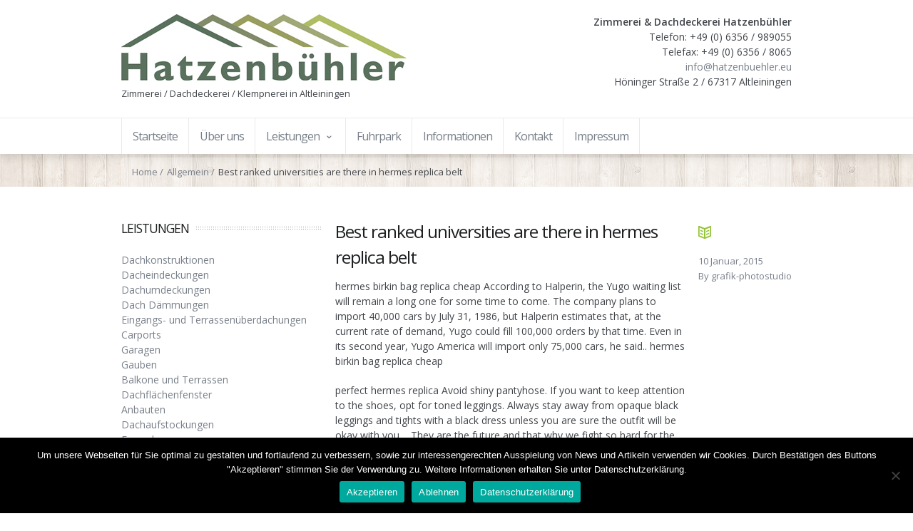

--- FILE ---
content_type: text/html; charset=UTF-8
request_url: https://hatzenbuehler.eu/best-ranked-universities-are-there-in-hermes-replica-belt/
body_size: 12482
content:
<!DOCTYPE html>
<!--[if lt IE 7 ]><html class="ie ie6" xmlns="http://www.w3.org/1999/xhtml" lang="de"> <![endif]-->
<!--[if IE 7 ]><html class="ie ie7" xmlns="http://www.w3.org/1999/xhtml" lang="de"> <![endif]-->
<!--[if IE 8 ]><html class="ie ie8" xmlns="http://www.w3.org/1999/xhtml" lang="de"> <![endif]-->
<!--[if (gte IE 9)|!(IE)]><!--><html xmlns="http://www.w3.org/1999/xhtml" lang="de">
<!--<![endif]-->
	<head>

<!-- Basic Page Needs
================================================== -->


		<!-- Meta Tags -->
		<meta http-equiv="content-type" content="text/html; charset=UTF-8" />
		<meta name="viewport" content="width=device-width, initial-scale=1, maximum-scale=1" />
		
		<!-- Favicons
		================================================== -->
					<link rel="shortcut icon" href="https://hatzenbuehler.eu/wp-content/themes/adeodatus-themes/lib/img/favicon.ico" type="image/x-icon" />
				
		<link rel="stylesheet" href="https://hatzenbuehler.eu/wp-content/themes/hatzen/style.css" type="text/css" media="all" />
		
		<link rel="apple-touch-icon" href="https://hatzenbuehler.eu/wp-content/themes/adeodatus-themes/lib/img/apple-touch-icon.png" />
		<link rel="alternate" type="application/rss+xml" href="https://hatzenbuehler.eu/feed/" title="Zimmerei / Dachdeckerei / Klempnerei Hatzenbühler - Altleiningen latest posts" />
		<link rel="alternate" type="application/rss+xml" href="https://hatzenbuehler.eu/comments/feed/" title="Zimmerei / Dachdeckerei / Klempnerei Hatzenbühler - Altleiningen latest comments" />
		<link rel="pingback" href="https://hatzenbuehler.eu/xmlrpc.php" />
					<link rel="stylesheet" href="https://fonts.googleapis.com/css?family=Open+Sans:400italic,700italic,400,600,700" type="text/css" />
			

		<meta name='robots' content='index, follow, max-image-preview:large, max-snippet:-1, max-video-preview:-1' />
	<style>img:is([sizes="auto" i], [sizes^="auto," i]) { contain-intrinsic-size: 3000px 1500px }</style>
	
	<!-- This site is optimized with the Yoast SEO plugin v26.4 - https://yoast.com/wordpress/plugins/seo/ -->
	<title>Best ranked universities are there in hermes replica belt - Zimmerei / Dachdeckerei / Klempnerei Hatzenbühler - Altleiningen</title>
	<link rel="canonical" href="https://hatzenbuehler.eu/best-ranked-universities-are-there-in-hermes-replica-belt/" />
	<meta property="og:locale" content="de_DE" />
	<meta property="og:type" content="article" />
	<meta property="og:title" content="Best ranked universities are there in hermes replica belt - Zimmerei / Dachdeckerei / Klempnerei Hatzenbühler - Altleiningen" />
	<meta property="og:description" content="hermes birkin bag replica cheap According to Halperin, the Yugo waiting list will remain a long one for some time to come. The company plans to import 40,000 cars by" />
	<meta property="og:url" content="https://hatzenbuehler.eu/best-ranked-universities-are-there-in-hermes-replica-belt/" />
	<meta property="og:site_name" content="Zimmerei / Dachdeckerei / Klempnerei Hatzenbühler - Altleiningen" />
	<meta property="article:published_time" content="2015-01-10T04:03:29+00:00" />
	<meta property="article:modified_time" content="2019-07-01T16:25:43+00:00" />
	<meta name="author" content="grafik-photostudio" />
	<meta name="twitter:label1" content="Verfasst von" />
	<meta name="twitter:data1" content="grafik-photostudio" />
	<meta name="twitter:label2" content="Geschätzte Lesezeit" />
	<meta name="twitter:data2" content="5 Minuten" />
	<script type="application/ld+json" class="yoast-schema-graph">{"@context":"https://schema.org","@graph":[{"@type":"WebPage","@id":"https://hatzenbuehler.eu/best-ranked-universities-are-there-in-hermes-replica-belt/","url":"https://hatzenbuehler.eu/best-ranked-universities-are-there-in-hermes-replica-belt/","name":"Best ranked universities are there in hermes replica belt - Zimmerei / Dachdeckerei / Klempnerei Hatzenbühler - Altleiningen","isPartOf":{"@id":"https://hatzenbuehler.eu/#website"},"datePublished":"2015-01-10T04:03:29+00:00","dateModified":"2019-07-01T16:25:43+00:00","author":{"@id":"https://hatzenbuehler.eu/#/schema/person/3eadb519a6263ba613d915f7fb7f0680"},"breadcrumb":{"@id":"https://hatzenbuehler.eu/best-ranked-universities-are-there-in-hermes-replica-belt/#breadcrumb"},"inLanguage":"de","potentialAction":[{"@type":"ReadAction","target":["https://hatzenbuehler.eu/best-ranked-universities-are-there-in-hermes-replica-belt/"]}]},{"@type":"BreadcrumbList","@id":"https://hatzenbuehler.eu/best-ranked-universities-are-there-in-hermes-replica-belt/#breadcrumb","itemListElement":[{"@type":"ListItem","position":1,"name":"Startseite","item":"https://hatzenbuehler.eu/"},{"@type":"ListItem","position":2,"name":"Blog","item":"https://hatzenbuehler.eu/blog/"},{"@type":"ListItem","position":3,"name":"Best ranked universities are there in hermes replica belt"}]},{"@type":"WebSite","@id":"https://hatzenbuehler.eu/#website","url":"https://hatzenbuehler.eu/","name":"Zimmerei / Dachdeckerei / Klempnerei Hatzenbühler - Altleiningen","description":"Zimmerei / Dachdeckerei / Klempnerei in Altleiningen","potentialAction":[{"@type":"SearchAction","target":{"@type":"EntryPoint","urlTemplate":"https://hatzenbuehler.eu/?s={search_term_string}"},"query-input":{"@type":"PropertyValueSpecification","valueRequired":true,"valueName":"search_term_string"}}],"inLanguage":"de"},{"@type":"Person","@id":"https://hatzenbuehler.eu/#/schema/person/3eadb519a6263ba613d915f7fb7f0680","name":"grafik-photostudio","image":{"@type":"ImageObject","inLanguage":"de","@id":"https://hatzenbuehler.eu/#/schema/person/image/","url":"https://secure.gravatar.com/avatar/28e4b3d0a0696874aa4fd7da8b0271539dc40677b51dd7bb00524cbe414bd2af?s=96&d=mm&r=g","contentUrl":"https://secure.gravatar.com/avatar/28e4b3d0a0696874aa4fd7da8b0271539dc40677b51dd7bb00524cbe414bd2af?s=96&d=mm&r=g","caption":"grafik-photostudio"},"url":"https://hatzenbuehler.eu/author/grafik-photostudio/"}]}</script>
	<!-- / Yoast SEO plugin. -->


<link rel="alternate" type="application/rss+xml" title="Zimmerei / Dachdeckerei / Klempnerei Hatzenbühler - Altleiningen &raquo; Feed" href="https://hatzenbuehler.eu/feed/" />
<script type="text/javascript">
/* <![CDATA[ */
window._wpemojiSettings = {"baseUrl":"https:\/\/s.w.org\/images\/core\/emoji\/16.0.1\/72x72\/","ext":".png","svgUrl":"https:\/\/s.w.org\/images\/core\/emoji\/16.0.1\/svg\/","svgExt":".svg","source":{"concatemoji":"https:\/\/hatzenbuehler.eu\/wp-includes\/js\/wp-emoji-release.min.js?ver=6.8.3"}};
/*! This file is auto-generated */
!function(s,n){var o,i,e;function c(e){try{var t={supportTests:e,timestamp:(new Date).valueOf()};sessionStorage.setItem(o,JSON.stringify(t))}catch(e){}}function p(e,t,n){e.clearRect(0,0,e.canvas.width,e.canvas.height),e.fillText(t,0,0);var t=new Uint32Array(e.getImageData(0,0,e.canvas.width,e.canvas.height).data),a=(e.clearRect(0,0,e.canvas.width,e.canvas.height),e.fillText(n,0,0),new Uint32Array(e.getImageData(0,0,e.canvas.width,e.canvas.height).data));return t.every(function(e,t){return e===a[t]})}function u(e,t){e.clearRect(0,0,e.canvas.width,e.canvas.height),e.fillText(t,0,0);for(var n=e.getImageData(16,16,1,1),a=0;a<n.data.length;a++)if(0!==n.data[a])return!1;return!0}function f(e,t,n,a){switch(t){case"flag":return n(e,"\ud83c\udff3\ufe0f\u200d\u26a7\ufe0f","\ud83c\udff3\ufe0f\u200b\u26a7\ufe0f")?!1:!n(e,"\ud83c\udde8\ud83c\uddf6","\ud83c\udde8\u200b\ud83c\uddf6")&&!n(e,"\ud83c\udff4\udb40\udc67\udb40\udc62\udb40\udc65\udb40\udc6e\udb40\udc67\udb40\udc7f","\ud83c\udff4\u200b\udb40\udc67\u200b\udb40\udc62\u200b\udb40\udc65\u200b\udb40\udc6e\u200b\udb40\udc67\u200b\udb40\udc7f");case"emoji":return!a(e,"\ud83e\udedf")}return!1}function g(e,t,n,a){var r="undefined"!=typeof WorkerGlobalScope&&self instanceof WorkerGlobalScope?new OffscreenCanvas(300,150):s.createElement("canvas"),o=r.getContext("2d",{willReadFrequently:!0}),i=(o.textBaseline="top",o.font="600 32px Arial",{});return e.forEach(function(e){i[e]=t(o,e,n,a)}),i}function t(e){var t=s.createElement("script");t.src=e,t.defer=!0,s.head.appendChild(t)}"undefined"!=typeof Promise&&(o="wpEmojiSettingsSupports",i=["flag","emoji"],n.supports={everything:!0,everythingExceptFlag:!0},e=new Promise(function(e){s.addEventListener("DOMContentLoaded",e,{once:!0})}),new Promise(function(t){var n=function(){try{var e=JSON.parse(sessionStorage.getItem(o));if("object"==typeof e&&"number"==typeof e.timestamp&&(new Date).valueOf()<e.timestamp+604800&&"object"==typeof e.supportTests)return e.supportTests}catch(e){}return null}();if(!n){if("undefined"!=typeof Worker&&"undefined"!=typeof OffscreenCanvas&&"undefined"!=typeof URL&&URL.createObjectURL&&"undefined"!=typeof Blob)try{var e="postMessage("+g.toString()+"("+[JSON.stringify(i),f.toString(),p.toString(),u.toString()].join(",")+"));",a=new Blob([e],{type:"text/javascript"}),r=new Worker(URL.createObjectURL(a),{name:"wpTestEmojiSupports"});return void(r.onmessage=function(e){c(n=e.data),r.terminate(),t(n)})}catch(e){}c(n=g(i,f,p,u))}t(n)}).then(function(e){for(var t in e)n.supports[t]=e[t],n.supports.everything=n.supports.everything&&n.supports[t],"flag"!==t&&(n.supports.everythingExceptFlag=n.supports.everythingExceptFlag&&n.supports[t]);n.supports.everythingExceptFlag=n.supports.everythingExceptFlag&&!n.supports.flag,n.DOMReady=!1,n.readyCallback=function(){n.DOMReady=!0}}).then(function(){return e}).then(function(){var e;n.supports.everything||(n.readyCallback(),(e=n.source||{}).concatemoji?t(e.concatemoji):e.wpemoji&&e.twemoji&&(t(e.twemoji),t(e.wpemoji)))}))}((window,document),window._wpemojiSettings);
/* ]]> */
</script>
<link rel='stylesheet' id='style-css' href='https://hatzenbuehler.eu/wp-content/themes/adeodatus-themes/style.css?ver=6.8.3' type='text/css' media='all' />
<link rel='stylesheet' id='main-style-css' href='https://hatzenbuehler.eu/wp-content/themes/adeodatus-themes/lib/css/style.css?ver=6.8.3' type='text/css' media='all' />
<link rel='stylesheet' id='color-style-css' href='https://hatzenbuehler.eu/wp-content/themes/adeodatus-themes/lib/css/green.css?ver=6.8.3' type='text/css' media='all' />
<link rel='stylesheet' id='queries-css' href='https://hatzenbuehler.eu/wp-content/themes/adeodatus-themes/lib/css/queries.css?ver=6.8.3' type='text/css' media='all' />
<link rel='stylesheet' id='fonts-css' href='https://hatzenbuehler.eu/wp-content/themes/adeodatus-themes/lib/css/fonts.php?ver=6.8.3' type='text/css' media='all' />
<link rel='stylesheet' id='ot-dynamic-css-css' href='https://hatzenbuehler.eu/wp-content/themes/adeodatus-themes/lib/css/dynamic-css.php?ver=6.8.3' type='text/css' media='all' />
<style id='wp-emoji-styles-inline-css' type='text/css'>

	img.wp-smiley, img.emoji {
		display: inline !important;
		border: none !important;
		box-shadow: none !important;
		height: 1em !important;
		width: 1em !important;
		margin: 0 0.07em !important;
		vertical-align: -0.1em !important;
		background: none !important;
		padding: 0 !important;
	}
</style>
<link rel='stylesheet' id='wp-block-library-css' href='https://hatzenbuehler.eu/wp-includes/css/dist/block-library/style.min.css?ver=6.8.3' type='text/css' media='all' />
<style id='classic-theme-styles-inline-css' type='text/css'>
/*! This file is auto-generated */
.wp-block-button__link{color:#fff;background-color:#32373c;border-radius:9999px;box-shadow:none;text-decoration:none;padding:calc(.667em + 2px) calc(1.333em + 2px);font-size:1.125em}.wp-block-file__button{background:#32373c;color:#fff;text-decoration:none}
</style>
<style id='global-styles-inline-css' type='text/css'>
:root{--wp--preset--aspect-ratio--square: 1;--wp--preset--aspect-ratio--4-3: 4/3;--wp--preset--aspect-ratio--3-4: 3/4;--wp--preset--aspect-ratio--3-2: 3/2;--wp--preset--aspect-ratio--2-3: 2/3;--wp--preset--aspect-ratio--16-9: 16/9;--wp--preset--aspect-ratio--9-16: 9/16;--wp--preset--color--black: #000000;--wp--preset--color--cyan-bluish-gray: #abb8c3;--wp--preset--color--white: #ffffff;--wp--preset--color--pale-pink: #f78da7;--wp--preset--color--vivid-red: #cf2e2e;--wp--preset--color--luminous-vivid-orange: #ff6900;--wp--preset--color--luminous-vivid-amber: #fcb900;--wp--preset--color--light-green-cyan: #7bdcb5;--wp--preset--color--vivid-green-cyan: #00d084;--wp--preset--color--pale-cyan-blue: #8ed1fc;--wp--preset--color--vivid-cyan-blue: #0693e3;--wp--preset--color--vivid-purple: #9b51e0;--wp--preset--gradient--vivid-cyan-blue-to-vivid-purple: linear-gradient(135deg,rgba(6,147,227,1) 0%,rgb(155,81,224) 100%);--wp--preset--gradient--light-green-cyan-to-vivid-green-cyan: linear-gradient(135deg,rgb(122,220,180) 0%,rgb(0,208,130) 100%);--wp--preset--gradient--luminous-vivid-amber-to-luminous-vivid-orange: linear-gradient(135deg,rgba(252,185,0,1) 0%,rgba(255,105,0,1) 100%);--wp--preset--gradient--luminous-vivid-orange-to-vivid-red: linear-gradient(135deg,rgba(255,105,0,1) 0%,rgb(207,46,46) 100%);--wp--preset--gradient--very-light-gray-to-cyan-bluish-gray: linear-gradient(135deg,rgb(238,238,238) 0%,rgb(169,184,195) 100%);--wp--preset--gradient--cool-to-warm-spectrum: linear-gradient(135deg,rgb(74,234,220) 0%,rgb(151,120,209) 20%,rgb(207,42,186) 40%,rgb(238,44,130) 60%,rgb(251,105,98) 80%,rgb(254,248,76) 100%);--wp--preset--gradient--blush-light-purple: linear-gradient(135deg,rgb(255,206,236) 0%,rgb(152,150,240) 100%);--wp--preset--gradient--blush-bordeaux: linear-gradient(135deg,rgb(254,205,165) 0%,rgb(254,45,45) 50%,rgb(107,0,62) 100%);--wp--preset--gradient--luminous-dusk: linear-gradient(135deg,rgb(255,203,112) 0%,rgb(199,81,192) 50%,rgb(65,88,208) 100%);--wp--preset--gradient--pale-ocean: linear-gradient(135deg,rgb(255,245,203) 0%,rgb(182,227,212) 50%,rgb(51,167,181) 100%);--wp--preset--gradient--electric-grass: linear-gradient(135deg,rgb(202,248,128) 0%,rgb(113,206,126) 100%);--wp--preset--gradient--midnight: linear-gradient(135deg,rgb(2,3,129) 0%,rgb(40,116,252) 100%);--wp--preset--font-size--small: 13px;--wp--preset--font-size--medium: 20px;--wp--preset--font-size--large: 36px;--wp--preset--font-size--x-large: 42px;--wp--preset--spacing--20: 0.44rem;--wp--preset--spacing--30: 0.67rem;--wp--preset--spacing--40: 1rem;--wp--preset--spacing--50: 1.5rem;--wp--preset--spacing--60: 2.25rem;--wp--preset--spacing--70: 3.38rem;--wp--preset--spacing--80: 5.06rem;--wp--preset--shadow--natural: 6px 6px 9px rgba(0, 0, 0, 0.2);--wp--preset--shadow--deep: 12px 12px 50px rgba(0, 0, 0, 0.4);--wp--preset--shadow--sharp: 6px 6px 0px rgba(0, 0, 0, 0.2);--wp--preset--shadow--outlined: 6px 6px 0px -3px rgba(255, 255, 255, 1), 6px 6px rgba(0, 0, 0, 1);--wp--preset--shadow--crisp: 6px 6px 0px rgba(0, 0, 0, 1);}:where(.is-layout-flex){gap: 0.5em;}:where(.is-layout-grid){gap: 0.5em;}body .is-layout-flex{display: flex;}.is-layout-flex{flex-wrap: wrap;align-items: center;}.is-layout-flex > :is(*, div){margin: 0;}body .is-layout-grid{display: grid;}.is-layout-grid > :is(*, div){margin: 0;}:where(.wp-block-columns.is-layout-flex){gap: 2em;}:where(.wp-block-columns.is-layout-grid){gap: 2em;}:where(.wp-block-post-template.is-layout-flex){gap: 1.25em;}:where(.wp-block-post-template.is-layout-grid){gap: 1.25em;}.has-black-color{color: var(--wp--preset--color--black) !important;}.has-cyan-bluish-gray-color{color: var(--wp--preset--color--cyan-bluish-gray) !important;}.has-white-color{color: var(--wp--preset--color--white) !important;}.has-pale-pink-color{color: var(--wp--preset--color--pale-pink) !important;}.has-vivid-red-color{color: var(--wp--preset--color--vivid-red) !important;}.has-luminous-vivid-orange-color{color: var(--wp--preset--color--luminous-vivid-orange) !important;}.has-luminous-vivid-amber-color{color: var(--wp--preset--color--luminous-vivid-amber) !important;}.has-light-green-cyan-color{color: var(--wp--preset--color--light-green-cyan) !important;}.has-vivid-green-cyan-color{color: var(--wp--preset--color--vivid-green-cyan) !important;}.has-pale-cyan-blue-color{color: var(--wp--preset--color--pale-cyan-blue) !important;}.has-vivid-cyan-blue-color{color: var(--wp--preset--color--vivid-cyan-blue) !important;}.has-vivid-purple-color{color: var(--wp--preset--color--vivid-purple) !important;}.has-black-background-color{background-color: var(--wp--preset--color--black) !important;}.has-cyan-bluish-gray-background-color{background-color: var(--wp--preset--color--cyan-bluish-gray) !important;}.has-white-background-color{background-color: var(--wp--preset--color--white) !important;}.has-pale-pink-background-color{background-color: var(--wp--preset--color--pale-pink) !important;}.has-vivid-red-background-color{background-color: var(--wp--preset--color--vivid-red) !important;}.has-luminous-vivid-orange-background-color{background-color: var(--wp--preset--color--luminous-vivid-orange) !important;}.has-luminous-vivid-amber-background-color{background-color: var(--wp--preset--color--luminous-vivid-amber) !important;}.has-light-green-cyan-background-color{background-color: var(--wp--preset--color--light-green-cyan) !important;}.has-vivid-green-cyan-background-color{background-color: var(--wp--preset--color--vivid-green-cyan) !important;}.has-pale-cyan-blue-background-color{background-color: var(--wp--preset--color--pale-cyan-blue) !important;}.has-vivid-cyan-blue-background-color{background-color: var(--wp--preset--color--vivid-cyan-blue) !important;}.has-vivid-purple-background-color{background-color: var(--wp--preset--color--vivid-purple) !important;}.has-black-border-color{border-color: var(--wp--preset--color--black) !important;}.has-cyan-bluish-gray-border-color{border-color: var(--wp--preset--color--cyan-bluish-gray) !important;}.has-white-border-color{border-color: var(--wp--preset--color--white) !important;}.has-pale-pink-border-color{border-color: var(--wp--preset--color--pale-pink) !important;}.has-vivid-red-border-color{border-color: var(--wp--preset--color--vivid-red) !important;}.has-luminous-vivid-orange-border-color{border-color: var(--wp--preset--color--luminous-vivid-orange) !important;}.has-luminous-vivid-amber-border-color{border-color: var(--wp--preset--color--luminous-vivid-amber) !important;}.has-light-green-cyan-border-color{border-color: var(--wp--preset--color--light-green-cyan) !important;}.has-vivid-green-cyan-border-color{border-color: var(--wp--preset--color--vivid-green-cyan) !important;}.has-pale-cyan-blue-border-color{border-color: var(--wp--preset--color--pale-cyan-blue) !important;}.has-vivid-cyan-blue-border-color{border-color: var(--wp--preset--color--vivid-cyan-blue) !important;}.has-vivid-purple-border-color{border-color: var(--wp--preset--color--vivid-purple) !important;}.has-vivid-cyan-blue-to-vivid-purple-gradient-background{background: var(--wp--preset--gradient--vivid-cyan-blue-to-vivid-purple) !important;}.has-light-green-cyan-to-vivid-green-cyan-gradient-background{background: var(--wp--preset--gradient--light-green-cyan-to-vivid-green-cyan) !important;}.has-luminous-vivid-amber-to-luminous-vivid-orange-gradient-background{background: var(--wp--preset--gradient--luminous-vivid-amber-to-luminous-vivid-orange) !important;}.has-luminous-vivid-orange-to-vivid-red-gradient-background{background: var(--wp--preset--gradient--luminous-vivid-orange-to-vivid-red) !important;}.has-very-light-gray-to-cyan-bluish-gray-gradient-background{background: var(--wp--preset--gradient--very-light-gray-to-cyan-bluish-gray) !important;}.has-cool-to-warm-spectrum-gradient-background{background: var(--wp--preset--gradient--cool-to-warm-spectrum) !important;}.has-blush-light-purple-gradient-background{background: var(--wp--preset--gradient--blush-light-purple) !important;}.has-blush-bordeaux-gradient-background{background: var(--wp--preset--gradient--blush-bordeaux) !important;}.has-luminous-dusk-gradient-background{background: var(--wp--preset--gradient--luminous-dusk) !important;}.has-pale-ocean-gradient-background{background: var(--wp--preset--gradient--pale-ocean) !important;}.has-electric-grass-gradient-background{background: var(--wp--preset--gradient--electric-grass) !important;}.has-midnight-gradient-background{background: var(--wp--preset--gradient--midnight) !important;}.has-small-font-size{font-size: var(--wp--preset--font-size--small) !important;}.has-medium-font-size{font-size: var(--wp--preset--font-size--medium) !important;}.has-large-font-size{font-size: var(--wp--preset--font-size--large) !important;}.has-x-large-font-size{font-size: var(--wp--preset--font-size--x-large) !important;}
:where(.wp-block-post-template.is-layout-flex){gap: 1.25em;}:where(.wp-block-post-template.is-layout-grid){gap: 1.25em;}
:where(.wp-block-columns.is-layout-flex){gap: 2em;}:where(.wp-block-columns.is-layout-grid){gap: 2em;}
:root :where(.wp-block-pullquote){font-size: 1.5em;line-height: 1.6;}
</style>
<link rel='stylesheet' id='wp-color-picker-css' href='https://hatzenbuehler.eu/wp-admin/css/color-picker.min.css?ver=6.8.3' type='text/css' media='all' />
<link rel='stylesheet' id='cookie-notice-front-css' href='https://hatzenbuehler.eu/wp-content/plugins/cookie-notice/css/front.min.css?ver=2.5.10' type='text/css' media='all' />
<script type="text/javascript" src="https://hatzenbuehler.eu/wp-includes/js/jquery/jquery.min.js?ver=3.7.1" id="jquery-core-js"></script>
<script type="text/javascript" src="https://hatzenbuehler.eu/wp-includes/js/jquery/jquery-migrate.min.js?ver=3.4.1" id="jquery-migrate-js"></script>
<script type="text/javascript" id="cookie-notice-front-js-before">
/* <![CDATA[ */
var cnArgs = {"ajaxUrl":"https:\/\/hatzenbuehler.eu\/wp-admin\/admin-ajax.php","nonce":"afe04afddf","hideEffect":"fade","position":"bottom","onScroll":false,"onScrollOffset":100,"onClick":false,"cookieName":"cookie_notice_accepted","cookieTime":2592000,"cookieTimeRejected":2592000,"globalCookie":false,"redirection":true,"cache":false,"revokeCookies":true,"revokeCookiesOpt":"manual"};
/* ]]> */
</script>
<script type="text/javascript" src="https://hatzenbuehler.eu/wp-content/plugins/cookie-notice/js/front.min.js?ver=2.5.10" id="cookie-notice-front-js"></script>
<link rel="https://api.w.org/" href="https://hatzenbuehler.eu/wp-json/" /><link rel="alternate" title="JSON" type="application/json" href="https://hatzenbuehler.eu/wp-json/wp/v2/posts/1376" /><link rel="EditURI" type="application/rsd+xml" title="RSD" href="https://hatzenbuehler.eu/xmlrpc.php?rsd" />
<meta name="generator" content="WordPress 6.8.3" />
<link rel='shortlink' href='https://hatzenbuehler.eu/?p=1376' />
<link rel="alternate" title="oEmbed (JSON)" type="application/json+oembed" href="https://hatzenbuehler.eu/wp-json/oembed/1.0/embed?url=https%3A%2F%2Fhatzenbuehler.eu%2Fbest-ranked-universities-are-there-in-hermes-replica-belt%2F" />
<link rel="alternate" title="oEmbed (XML)" type="text/xml+oembed" href="https://hatzenbuehler.eu/wp-json/oembed/1.0/embed?url=https%3A%2F%2Fhatzenbuehler.eu%2Fbest-ranked-universities-are-there-in-hermes-replica-belt%2F&#038;format=xml" />
	
		
		<script>

		var gaProperty = 'UA-48316477-1';
		var disableStr = 'ga-disable-' + gaProperty;
		if (document.cookie.indexOf(disableStr + '=true') > -1) {
		  window[disableStr] = true;
		}
		function gaOptout() {
		  document.cookie = disableStr + '=true; expires=Thu, 31 Dec 2099 23:59:59 UTC; path=/';
		  window[disableStr] = true;
		}

		</script>
		
		<script>
		  (function(i,s,o,g,r,a,m){i['GoogleAnalyticsObject']=r;i[r]=i[r]||function(){
		  (i[r].q=i[r].q||[]).push(arguments)},i[r].l=1*new Date();a=s.createElement(o),
		  m=s.getElementsByTagName(o)[0];a.async=1;a.src=g;m.parentNode.insertBefore(a,m)
		  })(window,document,'script','//www.google-analytics.com/analytics.js','ga');

		 

		  ga('create', 'UA-48316477-1', 'hatzenbuehler.eu');
		  ga('send', 'pageview');
		  ga('set', 'anonymizeIp', true);
		  
		</script>

		
		
	<!-- END head -->
	</head>
	
	<!-- BEGIN body -->
	<body data-rsssl=1 class="wp-singular post-template-default single single-post postid-1376 single-format-standard wp-theme-adeodatus-themes wp-child-theme-hatzen pat9 cookies-not-set">

			
<!-- Header -->
<div id="header">

    <!-- Logo and search bar-->
    <div class="container hMiddle">
        <div class="row">
            <div class="eight columns">
				<div id="logo">
									<a href="https://hatzenbuehler.eu">
						<img src="https://hatzenbuehler.eu/wp-content/uploads/2014/01/hatzen-logo.jpg" alt="Zimmerei / Dachdeckerei / Klempnerei Hatzenbühler &#8211; Altleiningen"/>
					</a>
									 <p>Zimmerei / Dachdeckerei / Klempnerei in Altleiningen</p>
                   
                </div>
            </div>
            <div class="eight columns contactdata">
			<p>
<strong>Zimmerei & Dachdeckerei Hatzenbühler</strong><br/>
    Telefon: +49 (0) 6356 / 989055<br/>
	Telefax: +49 (0) 6356 / 8065<br/>
    <a href="mailto:info@hatzenbuehler.eu">info@hatzenbuehler.eu</a><br/>
    Höninger Straße 2 / 67317 Altleiningen
	</p>
			</div>

			
			
			        </div>
    </div> 
   
<div class="bottom-bar">
    <div class="hBottom">
        
        <div class="primary-navigation">
			<ul id="menu" class="menu -navigation" ><li id="menu-item-28" class="menu-item menu-item-type-post_type menu-item-object-page menu-item-home menu-item-28"><a href="https://hatzenbuehler.eu/"><i>Startseite</i></a></li>
<li id="menu-item-26" class="menu-item menu-item-type-post_type menu-item-object-page menu-item-26"><a href="https://hatzenbuehler.eu/ueber-uns/"><i>Über uns</i></a></li>
<li id="menu-item-31" class="menu-item menu-item-type-post_type menu-item-object-page menu-item-has-children menu-item-31"><a href="https://hatzenbuehler.eu/leistungen/"><i><span>Leistungen</span></i></a>
<ul class="sub-menu">
	<li id="menu-item-72" class="menu-item menu-item-type-post_type menu-item-object-page menu-item-72"><a href="https://hatzenbuehler.eu/leistungen/dachkonstruktionen/"><i>Dachkonstruktionen</i></a></li>
	<li id="menu-item-73" class="menu-item menu-item-type-post_type menu-item-object-page menu-item-73"><a href="https://hatzenbuehler.eu/leistungen/dacheindeckungen/"><i>Dacheindeckungen</i></a></li>
	<li id="menu-item-74" class="menu-item menu-item-type-post_type menu-item-object-page menu-item-74"><a href="https://hatzenbuehler.eu/leistungen/dachumdeckungen/"><i>Dachumdeckungen</i></a></li>
	<li id="menu-item-75" class="menu-item menu-item-type-post_type menu-item-object-page menu-item-75"><a href="https://hatzenbuehler.eu/leistungen/dach-daemmungen/"><i>Dach Dämmungen</i></a></li>
	<li id="menu-item-76" class="menu-item menu-item-type-post_type menu-item-object-page menu-item-76"><a href="https://hatzenbuehler.eu/leistungen/eingangs-und-terassenueberdachungen/"><i>Überdachungen</i></a></li>
	<li id="menu-item-77" class="menu-item menu-item-type-post_type menu-item-object-page menu-item-77"><a href="https://hatzenbuehler.eu/leistungen/carports/"><i>Carports</i></a></li>
	<li id="menu-item-78" class="menu-item menu-item-type-post_type menu-item-object-page menu-item-78"><a href="https://hatzenbuehler.eu/leistungen/garagen/"><i>Garagen</i></a></li>
	<li id="menu-item-79" class="menu-item menu-item-type-post_type menu-item-object-page menu-item-79"><a href="https://hatzenbuehler.eu/leistungen/gauben/"><i>Gauben</i></a></li>
	<li id="menu-item-80" class="menu-item menu-item-type-post_type menu-item-object-page menu-item-80"><a href="https://hatzenbuehler.eu/leistungen/balkone-und-terassen/"><i>Balkone und Terrassen</i></a></li>
	<li id="menu-item-81" class="menu-item menu-item-type-post_type menu-item-object-page menu-item-81"><a href="https://hatzenbuehler.eu/leistungen/dachflaechenfenster/"><i>Dachflächenfenster</i></a></li>
	<li id="menu-item-253" class="menu-item menu-item-type-post_type menu-item-object-page menu-item-253"><a href="https://hatzenbuehler.eu/anbauten/"><i>Anbauten</i></a></li>
	<li id="menu-item-83" class="menu-item menu-item-type-post_type menu-item-object-page menu-item-83"><a href="https://hatzenbuehler.eu/leistungen/anbauten-und-dachaufstockungen/"><i>Dachaufstockungen</i></a></li>
	<li id="menu-item-85" class="menu-item menu-item-type-post_type menu-item-object-page menu-item-85"><a href="https://hatzenbuehler.eu/leistungen/kaminverkleidungen/"><i>Kaminverkleidungen</i></a></li>
	<li id="menu-item-84" class="menu-item menu-item-type-post_type menu-item-object-page menu-item-84"><a href="https://hatzenbuehler.eu/leistungen/fassaden/"><i>Fassaden</i></a></li>
	<li id="menu-item-86" class="menu-item menu-item-type-post_type menu-item-object-page menu-item-86"><a href="https://hatzenbuehler.eu/leistungen/dachrinnen-reinigungen/"><i>Dachrinnen-Reinigungen</i></a></li>
	<li id="menu-item-87" class="menu-item menu-item-type-post_type menu-item-object-page menu-item-87"><a href="https://hatzenbuehler.eu/leistungen/klempner-spenglerarbeiten/"><i>Klempner-/ Spenglerarbeiten</i></a></li>
	<li id="menu-item-88" class="menu-item menu-item-type-post_type menu-item-object-page menu-item-88"><a href="https://hatzenbuehler.eu/leistungen/geruestarbeiten/"><i>Gerüstarbeiten</i></a></li>
	<li id="menu-item-89" class="menu-item menu-item-type-post_type menu-item-object-page menu-item-89"><a href="https://hatzenbuehler.eu/leistungen/trockenbauarbeiten/"><i>Trockenbauarbeiten</i></a></li>
	<li id="menu-item-90" class="menu-item menu-item-type-post_type menu-item-object-page menu-item-90"><a href="https://hatzenbuehler.eu/leistungen/sonstiges/"><i>Sonstiges</i></a></li>
</ul>
</li>
<li id="menu-item-25" class="menu-item menu-item-type-post_type menu-item-object-page menu-item-25"><a href="https://hatzenbuehler.eu/fuhrpark/"><i>Fuhrpark</i></a></li>
<li id="menu-item-24" class="menu-item menu-item-type-post_type menu-item-object-page menu-item-24"><a href="https://hatzenbuehler.eu/informationen/"><i>Informationen</i></a></li>
<li id="menu-item-23" class="menu-item menu-item-type-post_type menu-item-object-page menu-item-23"><a href="https://hatzenbuehler.eu/kontakt/"><i>Kontakt</i></a></li>
<li id="menu-item-22" class="menu-item menu-item-type-post_type menu-item-object-page menu-item-22"><a href="https://hatzenbuehler.eu/impressum/"><i>Impressum</i></a></li>
</ul>
			</div>
		    	</div>
    </div>
</div>
	<!-- Insider -->
	<div id="insider"> <!-- Page-header -->
		<div class="container page-header">
			<div class="sixteen columns">
				<h3></h3><p></p>			</div>
		</div>
		<!-- Breadcrumb -->
		<div class="container">
			<div class="sixteen columns">
				<ul class="breadcrumb"><li><a href="https://hatzenbuehler.eu">Home</a></li> <li><a href="https://hatzenbuehler.eu/category/allgemein/">Allgemein</a></li><li>Best ranked universities are there in hermes replica belt</li></ul>			</div>
		</div>
	</div>

<!-- Content -->
<div class="main-wrapper">

	<div class="container">
									  <!-- Sidebar -->
				  <div class="five columns sidebar">
						<div class="widget-1 first widget"><div class="widget-title"><h4>Leistungen</h4></div><div class="menu-leistungen-container"><ul id="menu-leistungen" class="menu"><li id="menu-item-91" class="menu-item menu-item-type-post_type menu-item-object-page menu-item-91"><a href="https://hatzenbuehler.eu/leistungen/dachkonstruktionen/">Dachkonstruktionen</a></li>
<li id="menu-item-92" class="menu-item menu-item-type-post_type menu-item-object-page menu-item-92"><a href="https://hatzenbuehler.eu/leistungen/dacheindeckungen/">Dacheindeckungen</a></li>
<li id="menu-item-93" class="menu-item menu-item-type-post_type menu-item-object-page menu-item-93"><a href="https://hatzenbuehler.eu/leistungen/dachumdeckungen/">Dachumdeckungen</a></li>
<li id="menu-item-94" class="menu-item menu-item-type-post_type menu-item-object-page menu-item-94"><a href="https://hatzenbuehler.eu/leistungen/dach-daemmungen/">Dach Dämmungen</a></li>
<li id="menu-item-95" class="menu-item menu-item-type-post_type menu-item-object-page menu-item-95"><a href="https://hatzenbuehler.eu/leistungen/eingangs-und-terassenueberdachungen/">Eingangs- und Terrassenüberdachungen</a></li>
<li id="menu-item-96" class="menu-item menu-item-type-post_type menu-item-object-page menu-item-96"><a href="https://hatzenbuehler.eu/leistungen/carports/">Carports</a></li>
<li id="menu-item-97" class="menu-item menu-item-type-post_type menu-item-object-page menu-item-97"><a href="https://hatzenbuehler.eu/leistungen/garagen/">Garagen</a></li>
<li id="menu-item-98" class="menu-item menu-item-type-post_type menu-item-object-page menu-item-98"><a href="https://hatzenbuehler.eu/leistungen/gauben/">Gauben</a></li>
<li id="menu-item-99" class="menu-item menu-item-type-post_type menu-item-object-page menu-item-99"><a href="https://hatzenbuehler.eu/leistungen/balkone-und-terassen/">Balkone und Terrassen</a></li>
<li id="menu-item-100" class="menu-item menu-item-type-post_type menu-item-object-page menu-item-100"><a href="https://hatzenbuehler.eu/leistungen/dachflaechenfenster/">Dachflächenfenster</a></li>
<li id="menu-item-257" class="menu-item menu-item-type-post_type menu-item-object-page menu-item-257"><a href="https://hatzenbuehler.eu/anbauten/">Anbauten</a></li>
<li id="menu-item-102" class="menu-item menu-item-type-post_type menu-item-object-page menu-item-102"><a href="https://hatzenbuehler.eu/leistungen/anbauten-und-dachaufstockungen/">Dachaufstockungen</a></li>
<li id="menu-item-103" class="menu-item menu-item-type-post_type menu-item-object-page menu-item-103"><a href="https://hatzenbuehler.eu/leistungen/fassaden/">Fassaden</a></li>
<li id="menu-item-104" class="menu-item menu-item-type-post_type menu-item-object-page menu-item-104"><a href="https://hatzenbuehler.eu/leistungen/kaminverkleidungen/">Kaminverkleidungen</a></li>
<li id="menu-item-105" class="menu-item menu-item-type-post_type menu-item-object-page menu-item-105"><a href="https://hatzenbuehler.eu/leistungen/dachrinnen-reinigungen/">Dachrinnen-Reinigungen</a></li>
<li id="menu-item-106" class="menu-item menu-item-type-post_type menu-item-object-page menu-item-106"><a href="https://hatzenbuehler.eu/leistungen/klempner-spenglerarbeiten/">Klempner-/ Spenglerarbeiten</a></li>
<li id="menu-item-107" class="menu-item menu-item-type-post_type menu-item-object-page menu-item-107"><a href="https://hatzenbuehler.eu/leistungen/geruestarbeiten/">Gerüstarbeiten</a></li>
<li id="menu-item-108" class="menu-item menu-item-type-post_type menu-item-object-page menu-item-108"><a href="https://hatzenbuehler.eu/leistungen/trockenbauarbeiten/">Trockenbauarbeiten</a></li>
<li id="menu-item-109" class="menu-item menu-item-type-post_type menu-item-object-page menu-item-109"><a href="https://hatzenbuehler.eu/leistungen/sonstiges/">Sonstiges</a></li>
</ul></div></div>					<!-- END Sidebar -->
					</div>
		    <div class="eleven columns left-sidebar">
				  <!-- Blog post -->
					<div class="eleven columns blog-post alpha post-1376 post type-post status-publish format-standard hentry category-allgemein">
												<div class="post-meta">
							<ul>
								<li></li>
								<li>10 Januar, 2015</li>
								<li>By <a  href="https://hatzenbuehler.eu/author/grafik-photostudio/" title="Beiträge von grafik-photostudio" rel="author">grafik-photostudio</a></li>
							</ul>
						</div>
						<div class="post-content">
							<h3>Best ranked universities are there in hermes replica belt</h3>
							<p>hermes birkin bag replica cheap According to Halperin, the Yugo waiting list will remain a long one for some time to come. The company plans to import 40,000 cars by July 31, 1986, but Halperin estimates that, at the current rate of demand, Yugo could fill 100,000 orders by that time. Even in its second year, Yugo America will import only 75,000 cars, he said..  hermes birkin bag replica cheap
</p>
<p>perfect hermes replica Avoid shiny pantyhose. If you want to keep attention to the shoes, opt for toned leggings. Always stay away from opaque black leggings and tights with a black dress unless you are sure the outfit will be okay with you.. &#8222;They are the future and that why we fight so hard for the things that replica hermes watch strap we believe in,&#8220; he said of his children. There were hugs from replica hermes uk mum Jan and sister Cynthia who had travelled to Melbourne from Wangaratta. Mr Andrews went on to thank staff and campaign volunteers, his family and his late father Bob.  perfect hermes replica
</p>
<p>Hermes Kelly Replica Subscribe to this replica hermes belt uk podcast oniTunesorStitcher. And listen to CNN on ourSoundCloud page. Every day and that it is completely overlooked. Critics of employing the words &#8222;cheese&#8220; and &#8222;milk&#8220; to describe plant based products would maintain they are simply defending the traditional understanding of what those terms mean. Tell that to Benjamin Franklin. Government publication.  Hermes Kelly Replica
</p>
<p>high quality hermes replica I&#8217;m old enough to remember all this, and I, too, was persuaded that fat was a big part of the problem. There was evidence aplenty to support that idea. I even wrote a book about low fat food, back in the Pleistocene Era. I only met him once but the story is too good not tell given todays sad events. My wife and I are on a plane back from Mexico. Couple of rows ahead of us, these two brothers, young kids, are beating the hell out of eachother.  high quality hermes replica
</p>
<p>Hermes Replica Islamabad has red zone area where President and Prime Minister of Pakistan resides, Supreme Court, Parliament of Pakistan, Embassies of foreign countries, Pakistan Secretariat and National Library of Pakistan is located. Best ranked universities are there in hermes replica belt buckle Islamabad so many students daily commute for their studies. These two cities may sound different but one thing that joins them is Hospitality and Food.  Hermes Replica
</p>
<p>Replica Hermes Birkin Big changes were made to the original storyline, which Christie had originally set in Petra. Lord Boynton, a famous archeologist, now searches for the head of John the Baptist. The cast of characters hermes deluxe replica set differed from the novel, and when the murder was finally solved in a dramatic (and unbelievable) way, I could scarcely believe what I was fake hermes belt watching..  Replica Hermes Birkin
</p>
<p>Harder and harder he goes. His scales cut my ass, I don care. My anus is being reduced to little more than a mangled and bloody hole. Americans on Tuesday hermes replica belt night were reintroduced to the Conners, a blue collar family living in the fictional Illinois town of Lanford. The episode did not shy away from politics and current events. Roseanne Barr&#8217;s eponymous character reveals that she is a Donald Trump supporter and her sister Jackie Harris, played by Laurie Metcalf, supports Hillary Clinton.&#8220;There&#8217;s something about this particular cultural moment that should explain why nostalgia thrives.
</p>
<p>Hermes Replica Belt Or give her an over an oversized checks shirt and she will pull it off with such ease as she will <a href="https://www.replicahbirkins.com">https://www.replicahbirkins.com</a> a shattered glass dress designed for the red carpet. No wonder the actor, RJ, and mommy is considered the style diva of Bollywood. Here&#8217;s a look at some of the unique looks only Bebo can pull off effortlessly and with confidence..  Hermes Replica Belt
</p>
<p>cheap hermes belt They were together and yet quite <a href="https://www.replicahbirkins.com" rel="child">high quality hermes replica uk</a> apart. Each knew where their feet would lead. Each sensed that the other was on track with a certain mission, indeed the same mission that each was determined to fulfill. Big honkin&#8216; hard drives have more or less vanished from our deals posts, but they&#8217;re making a slight return. Today, we have the Western Digital EasyStore 10 TB hard drive. This USB 3.0 spinner comes with included backup software and should prove a safe haven for your data.  cheap hermes belt
</p>
<p>Fake Hermes Bags Oh, and they actually locked all the doors into and out of these meetings. We had to leave early for a doctor&#8217;s appointment once, and my mom realized this fact rather suddenly when she found she couldn&#8217;t get out of the service. The whole congregation had hermes replica handbags birkin been replica hermes locked inside.  Fake Hermes Bags
</p>
<p>Replica Hermes Bags Furthermore, a separate partition of phase one will be used for AI research and will feature 320 NVIDIA V100 NVLinked GPUs configured in 4 GPU nodes. It is expected that peak performance will reach 2.5 petaflops. Phase one will be brought online at some point hermes replica ebay in the summer of 2019..  Replica Hermes Bags
</p>
<p>Replica Hermes uk Each baby nervous system is replica hermes birkin 50cm unique as well. Some babies might be soothed replica hermes dogon wallet by noise and activity whereas others might prefer calm and quiet. The key is to learn your baby cues and respond to them accordingly.Even though all of the sounds and cries may sound the same at first, your baby is communicating with you in different ways, using sound and movement.  Replica Hermes uk
</p>
<p>Hermes Birkin Replica When? When did the death take place? If it was recent, would you be more put off than if was a decade or more ago?Of course your views on this really depend on your superstitions and beliefs. If you believe in the afterlife or in ghosts, then your views on the topic most likely differ from those who have no beliefs at all. You might subscribe to a belief system that offers you techniques to manage the problem like a purifying ritual of some kind Hermes Birkin Replica.</p>
						</div>
					</div>
				

		
						
						</div>
				</div>
</div>

<!-- Footer -->
<div id="footer">
						
			<div id="footer-navigation">
				<div class="container">
					<ul class="footer-navigation"><li class="menu-item menu-item-type-post_type menu-item-object-page menu-item-home menu-item-28"><a href="https://hatzenbuehler.eu/">Startseite</a></li>
<li class="menu-item menu-item-type-post_type menu-item-object-page menu-item-26"><a href="https://hatzenbuehler.eu/ueber-uns/">Über uns</a></li>
<li class="menu-item menu-item-type-post_type menu-item-object-page menu-item-31"><a href="https://hatzenbuehler.eu/leistungen/">Leistungen</a></li>
<li class="menu-item menu-item-type-post_type menu-item-object-page menu-item-25"><a href="https://hatzenbuehler.eu/fuhrpark/">Fuhrpark</a></li>
<li class="menu-item menu-item-type-post_type menu-item-object-page menu-item-24"><a href="https://hatzenbuehler.eu/informationen/">Informationen</a></li>
<li class="menu-item menu-item-type-post_type menu-item-object-page menu-item-23"><a href="https://hatzenbuehler.eu/kontakt/">Kontakt</a></li>
<li class="menu-item menu-item-type-post_type menu-item-object-page menu-item-22"><a href="https://hatzenbuehler.eu/impressum/">Impressum</a></li>
</ul>				</div>
			</div>
			    <div class="container">
        <div class="row">
            <div class="eight columns" style="border-right:none">
						
			<img class="footer_logo" src="https://hatzenbuehler.eu/wp-content/themes/hatzen/img/Zimmermannwappen.png" alt="Zimmerei / Dachdeckerei / Klempnerei Hatzenbühler &#8211; Altleiningen" style="max-width:160px;">
			
			                <p>Hatzenbühler
Zimmerei und Dachdeckerei,
profitieren Sie von unserer Erfahrung seit 1982
</p>
			            </div>
			
							<div class="eight columns get-in-touch">
					<ul>
						<li class="phone">+49 (0) 6356 / 989055</li>						<li class="support">Email: <a href="mailto:info@hatzenbuehler.eu">info@hatzenbuehler.eu</a></li>						<li class="pin">Höninger Straße 2 / 67317 Altleiningen</li>					</ul>
				</div>
			        </div>
    </div>
</div>


	

		
				
		
<script type="speculationrules">
{"prefetch":[{"source":"document","where":{"and":[{"href_matches":"\/*"},{"not":{"href_matches":["\/wp-*.php","\/wp-admin\/*","\/wp-content\/uploads\/*","\/wp-content\/*","\/wp-content\/plugins\/*","\/wp-content\/themes\/hatzen\/*","\/wp-content\/themes\/adeodatus-themes\/*","\/*\\?(.+)"]}},{"not":{"selector_matches":"a[rel~=\"nofollow\"]"}},{"not":{"selector_matches":".no-prefetch, .no-prefetch a"}}]},"eagerness":"conservative"}]}
</script>
<script type="text/javascript" src="https://hatzenbuehler.eu/wp-content/themes/adeodatus-themes/lib/js/admin/jquery.cookie.js?ver=1.0" id="cookies-js"></script>
<script type="text/javascript" src="https://hatzenbuehler.eu/wp-content/themes/adeodatus-themes/lib/js/jquery.floating_popup.1.3.min.js?ver=1.0" id="banner-js"></script>
<script type="text/javascript" src="https://hatzenbuehler.eu/wp-content/themes/adeodatus-themes/lib/js/jquery.menu.js?ver=6.8.3" id="menu-js"></script>
<script type="text/javascript" src="https://hatzenbuehler.eu/wp-content/themes/adeodatus-themes/lib/js/jquery.mobilemenu.js?ver=6.8.3" id="mobilemenu-js"></script>
<script type="text/javascript" src="https://hatzenbuehler.eu/wp-content/themes/adeodatus-themes/lib/js/jquery.fancybox.js?ver=6.8.3" id="fancybox-js"></script>
<script type="text/javascript" src="https://hatzenbuehler.eu/wp-content/themes/adeodatus-themes/lib/js/jquery.quicksand.js?ver=6.8.3" id="quicksand-js"></script>
<script type="text/javascript" src="https://hatzenbuehler.eu/wp-content/themes/adeodatus-themes/lib/js/jquery.tabs.js?ver=6.8.3" id="tabs-js"></script>
<script type="text/javascript" src="https://hatzenbuehler.eu/wp-content/themes/adeodatus-themes/lib/js/jquery.easing.js?ver=6.8.3" id="easing-js"></script>
<script type="text/javascript" src="https://hatzenbuehler.eu/wp-content/themes/adeodatus-themes/lib/js/jquery.touchcarousel.js?ver=6.8.3" id="touchcarousel-js"></script>
<script type="text/javascript" src="https://hatzenbuehler.eu/wp-content/themes/adeodatus-themes/lib/js/jquery.contact.js?ver=6.8.3" id="contact-js"></script>
<script type="text/javascript" id="custom-js-extra">
/* <![CDATA[ */
var df = {"adminUrl":"https:\/\/hatzenbuehler.eu\/wp-admin\/admin-ajax.php","gallery_id":"","galleryCat":"","imageUrl":"https:\/\/hatzenbuehler.eu\/wp-content\/themes\/adeodatus-themes\/lib\/img\/","cssUrl":"https:\/\/hatzenbuehler.eu\/wp-content\/themes\/adeodatus-themes\/lib\/css\/","themeUrl":"https:\/\/hatzenbuehler.eu\/wp-content\/themes\/adeodatus-themes"};
/* ]]> */
</script>
<script type="text/javascript" src="https://hatzenbuehler.eu/wp-content/themes/adeodatus-themes/lib/js/jquery.custom.js?ver=6.8.3" id="custom-js"></script>
<script type="text/javascript" src="https://hatzenbuehler.eu/wp-content/themes/adeodatus-themes/lib/js/jquery.nivoslider.js?ver=6.8.3" id="nivoslider-js"></script>
<script type="text/javascript" src="https://hatzenbuehler.eu/wp-content/themes/adeodatus-themes/lib/js/scripts.php?ver=6.8.3" id="scripts-js"></script>

		<!-- Cookie Notice plugin v2.5.10 by Hu-manity.co https://hu-manity.co/ -->
		<div id="cookie-notice" role="dialog" class="cookie-notice-hidden cookie-revoke-hidden cn-position-bottom" aria-label="Cookie Notice" style="background-color: rgba(0,0,0,1);"><div class="cookie-notice-container" style="color: #fff"><span id="cn-notice-text" class="cn-text-container">Um unsere Webseiten für Sie optimal zu gestalten und fortlaufend zu verbessern, sowie zur interessengerechten Ausspielung von News und Artikeln verwenden wir Cookies.
Durch Bestätigen des Buttons "Akzeptieren" stimmen Sie der Verwendung zu. Weitere Informationen erhalten Sie unter Datenschutzerklärung.</span><span id="cn-notice-buttons" class="cn-buttons-container"><button id="cn-accept-cookie" data-cookie-set="accept" class="cn-set-cookie cn-button" aria-label="Akzeptieren" style="background-color: #00a99d">Akzeptieren</button><button id="cn-refuse-cookie" data-cookie-set="refuse" class="cn-set-cookie cn-button" aria-label="Ablehnen" style="background-color: #00a99d">Ablehnen</button><button data-link-url="https://hatzenbuehler.eu/impressum/" data-link-target="_blank" id="cn-more-info" class="cn-more-info cn-button" aria-label="Datenschutzerklärung" style="background-color: #00a99d">Datenschutzerklärung</button></span><button type="button" id="cn-close-notice" data-cookie-set="accept" class="cn-close-icon" aria-label="Ablehnen"></button></div>
			<div class="cookie-revoke-container" style="color: #fff"><span id="cn-revoke-text" class="cn-text-container">Sie können Ihre Zustimmung jederzeit widerrufen, indem Sie den den Button „Zustimmung widerrufen“ klicken.</span><span id="cn-revoke-buttons" class="cn-buttons-container"><button id="cn-revoke-cookie" class="cn-revoke-cookie cn-button" aria-label="Zustimmung wiederrufen" style="background-color: #00a99d">Zustimmung wiederrufen</button></span>
			</div>
		</div>
		<!-- / Cookie Notice plugin -->
		<script type='text/javascript' src='/wp-content/themes/hatzen/js/plugin.js'></script>
		<script type='text/javascript' src='/wp-content/themes/hatzen/js/hatzen.js'></script>

</body>
</html>

--- FILE ---
content_type: text/css
request_url: https://hatzenbuehler.eu/wp-content/themes/adeodatus-themes/lib/css/style.css?ver=6.8.3
body_size: 12854
content:
/*-----------------------------------------------------------------------------------

	Template Name: Adeodatus
	Template URI: http://www.voodoo-pixel.com
	Description: Business Template / Agency Template
	Author: Aleksandar Misin
	Author URI: http://www.voodoo-pixel.com
	Version: 1.0

-------------------------------------------------------------------------------------

	0.	Global CSS Reset
	1.	Document Base
	2.	Body Elements
		2.1	Typography
		2.2	Links
		2.3	List
		2.4	Pagination
		2.5	Breadcrumb
		2.6	Tables
		2.7	Alert Boxes
		2.8	Buttons
		2.9	Forms
		2.10	Headings
		2.11	Highlights, dropcaps
		2.12	Images
		2.13	Boxed Version
		2.14	Body Patterns
		2.15	Insider
		2.16	Page Headers
		2.17	Toggles
		2.18	Tabs
		2.19	Featured Boxes
		2.20	Pricing Columns
	3.	Header Style
		3.1	Header
		3.2	Logo
		3.3	Navigation
	4.	Grid 16 Columns
	5.	Nivo Slider
	6.	Portfolio
	7.	Blog
	8.	Social Media
		8.1	Twitter
		8.2	Flickr
		8.3	Social Icons
	9.	Touch Carousel	
	10.	Sidebar
	11.	FancyBox
	12.	Contact Form
	13.	Footer

-------------------------------------------------------------------------------------*/

/*===================================================================================*/
/* 	0.	Global CSS Reset
/*===================================================================================*/
html, body, div, span, applet, object, iframe, h1, h2, h3, h4, h5, h6, p, blockquote, pre, a, abbr, acronym, address, big, cite, code, del, dfn, em, img, ins, kbd, q, s, samp, small, strike, strong, sub, sup, tt, var, b, u, i, center, dl, dt, dd, ol, ul, li, fieldset, form, label, legend, table, caption, tbody, tfoot, thead, tr, th, td, article, aside, canvas, details, embed, figure, figcaption, footer, header, hgroup, menu, nav, output, ruby, section, summary, time, mark, audio, video {
	margin: 0;
	padding: 0;
	border: 0;
	font-size: 100%;
	font: inherit;
	vertical-align: baseline;
}
article, aside, details, figcaption, figure, footer, header, hgroup, menu, nav, section {
	display: block;
}
body {
	line-height: 1;
}
ol, ul {
	list-style: none;
}
blockquote, q {
	quotes: none;
}
blockquote:before, blockquote:after, q:before, q:after {
	content: '';
	content: none;
}
table {
	border-collapse: collapse;
	border-spacing: 0;
}
html {
	font-size: 100%;
	-webkit-text-size-adjust: 100%;
	-ms-text-size-adjust: 100%;
	-webkit-font-smoothing: antialiased;
}
img {
	max-width: 100%;
	height: auto;
	-ms-interpolation-mode: bicubic;
}
object, embed, iframe {
	max-width: 100%;
}
/*===================================================================================*/
/* 	1.	Document Base
/*===================================================================================*/
body {
	font-family: 'Open Sans', sans-serif;
	font-weight: normal;
	color: #41454a;
	-webkit-font-smoothing: antialiased;
	-webkit-text-size-adjust: 100%;
	font-size: 0.875em;
	line-height: 1.5em;
	word-wrap: break-word;
	background-attachment: fixed;
	background-color: #fff;
}
audio, canvas, video {
	display: inline-block;
 *display: inline;
 *zoom: 1;
}
::-moz-selection {
 color: #fff;
 text-shadow: none;
}
::selection {
	color: #fff;
	text-shadow: none;
}
audio:not([controls]) {
	display: none;
}
.hidden {
	display: none;
}
.alignleft {
	float: left;
}
.alignright {
	float: right;
}
.aligncenter {
	margin-left: auto;
	margin-right: auto;
	display: block;
	clear: both;
}
a img {
	border: none;
}
a > img {
	vertical-align: bottom;
}
.google-map iframe {
	width: 100%;
	min-height: 300px;
	margin: 0px;
	vertical-align: top;
}
.clearfix:before, .clearfix:after {
	content: "\0020";
	display: block;
	overflow: hidden;
	visibility: hidden;
	width: 0;
	height: 0;
}
.clearfix {
	zoom: 1;
}
.clear {
	clear: both;
	display: block;
	overflow: hidden;
	visibility: hidden;
	width: 0;
	height: 0;
}
.none {
	display: none;
}
hr {
	margin: 30px 0 40px 0 !important;
	border: 0;
	border-bottom: 1px solid #e5e5e5;
}
.spacer {
	height: 40px;
	margin: 0px !important;
	background: none;
	border: none !important;
}
p, pre, dl, dd, blockquote, address, table, fieldset, form {
	margin-bottom: 20px;
}
/*===================================================================================*/
/* 	2.	Body Elements
/*===================================================================================*/
/*-----------------------------------------------------------------------------------*/
/*	2.1	Typography
/*-----------------------------------------------------------------------------------*/
h1, h2, h3, h4, h5, h6 {
	text-rendering: optimizelegibility;
	font-weight: normal;
	padding: 0px;
	line-height: 1.5em;
	letter-spacing: -1px;
	color: #1d1f21;
}
h1 a, h2 a, h3 a, h4 a, h5 a, h6 a, h1 a:visited, h2 a:visited, h3 a:visited, h4 a:visited, h5 a:visited, h6 a:visited {
	color: #1d1f21;
}
h1 strong, h2 strong, h3 strong, h4 strong, h5 strong, h6 strong {
	font-weight: 600;
}
h1 {
	font-size: 38.5px;
	margin-bottom: 14px;
}
h2 {
	margin-bottom: 13px;
	font-size: 31.5px;
}
h3 {
	margin-bottom: 12px;
	font-size: 24.5px;
}
h4 {
	margin-bottom: 11px;
	font-size: 17.5px;
}
h5 {
	margin-bottom: 10px;
	font-size: 14px;
}
h6 {
	margin-bottom: 6px;
	font-weight: 700;
	font-size: 11.9px;
}
em, address, samp, var {
	font-style: italic;
}
blockquote {
	min-height: 50px;
	background-image: url(../img/quote.png);
	background-repeat: no-repeat;
	background-position: left top;
	padding-left: 67px;
	padding-top: 5px;
}
blockquote p {
	color: #787F89;
	margin-bottom: 10px;
}
acronym {
	border-bottom: 1px dotted #ccc;
}
cite {
	font-size: 13px;
}
blockquote cite:before {
	content: "\2014 \0020";
}
caption {
	text-align: left;
}
strong {
	font-weight: 600;
}
sup, sub {
	line-height: 0;
	font-size: 80%;
}
small {
	font-size: 85%;
}
sup {
	vertical-align: super;
}
sub {
	vertical-align: sub;
}
del {
	text-decoration: line-through;
}
ins {
	text-decoration: underline;
}
pre, code, kbd, samp {
	font: 12px/1.8 Consolas, "Andale Mono", Courier, "Courier New", monospace;
}
code {
	color: #d14;
	white-space: nowrap;
	background-color: #f7f7f9;
	border: 1px solid #e1e1e8;
}
pre {
	white-space: pre-wrap;
	word-wrap: break-word;
	padding: 10px;
	display: block;
	margin-bottom: 20px;
	word-break: break-all;
	background-color: #f5f5f5;
	border: 1px solid #ccc;
	border: 1px solid rgba(0, 0, 0, 0.15);
}
address {
	display: block;
	margin-bottom: 20px;
	font-style: normal;
}
.text-right {
	text-align: right;
}
.text-left {
	text-align: left;
}
.text-center {
	text-align: center;
}
/*-----------------------------------------------------------------------------------*/
/*	2.2	Links
/*-----------------------------------------------------------------------------------*/
a, a:visited {
	color: #787f89;
	text-decoration: none;
	outline: 0;
	-webkit-transition: color .15s linear;
	-moz-transition: color .15s linear;
	-o-transition: color .15s linear;
	-ms-transition: color .15s linear;
	transition: color .15s linear;
}
a:hover, a:focus {
	color: #1D1F21;
	text-decoration: none;
}
a.button, a.button:visited, .flickr li, .hSearchbox .hSearchSubmit, .calllink, .featured-box-2, .ei-slider-thumbs li a, .submit, .toggle h4.title, #footer ul.tags li a, ul.footer-navigation li a {
	-webkit-transition: background-color .15s ease, border .15s ease, color .15s ease, opacity .15s ease-in-out;
	-moz-transition: background-color .15s ease, border .15s ease, color .15s ease, opacity .15s ease-in-out;
	-ms-transition: background-color .15s ease, border .15s ease, color .15s ease, opacity .15s ease-in-out;
	-o-transition: background-color .15s ease, border .15s ease, color .15s ease, opacity .15s ease-in-out;
	transition: background-color .15s ease, border .15s ease, color .15s ease, opacity .15s ease-in-out;
}
/*-----------------------------------------------------------------------------------*/
/*	2.3	List
/*-----------------------------------------------------------------------------------*/
ul {
	list-style: none;
}
ul li {
}
ol {
	list-style: decimal;
	margin-left: 20px;
}
ul, ol {
	margin-bottom: 30px;
}
ul.tick, ul li.tick {
	margin-left: 20px;
	list-style-position: outside;
	list-style-image: url(../img/lists/tick.png);
}
ul.code, ul li.code {
	margin-left: 20px;
	list-style-position: outside;
	list-style-image: url(../img/lists/code.png);
}
ul.cross, ul li.cross {
	margin-left: 20px;
	list-style-position: outside;
	list-style-image: url(../img/lists/cross.png);
}
ul.monitor, ul li.monitor {
	margin-left: 20px;
	list-style-position: outside;
	list-style-image: url(../img/lists/monitor.png);
}
ul.arrow-right, ul li.arrow-right {
	margin-left: 20px;
	list-style-position: outside;
	list-style-image: url(../img/lists/arrow-right.png);
}
ul.heart, ul li.heart {
	margin-left: 20px;
	list-style-position: outside;
	list-style-image: url(../img/lists/heart.png);
}
ul.print, ul li.print {
	margin-left: 20px;
	list-style-position: outside;
	list-style-image: url(../img/lists/print.png);
}
ul.link, ul li.link {
	margin-left: 20px;
	list-style-position: outside;
	list-style-image: url(../img/lists/link.png);
}
ul.tools, ul li.tools {
	margin-left: 20px;
	list-style-position: outside;
	list-style-image: url(../img/lists/tools.png);
}
ul.support, ul li.support {
	margin-left: 20px;
	list-style-position: outside;
	list-style-image: url(../img/lists/support.png);
}
ul.time, ul li.time {
	margin-left: 20px;
	list-style-position: outside;
	list-style-image: url(../img/lists/time.png);
}
ul.pin, ul li.pin {
	margin-left: 20px;
	list-style-position: outside;
	list-style-image: url(../img/lists/pin.png);
}
ul.attach, ul li.attach {
	margin-left: 20px;
	list-style-position: outside;
	list-style-image: url(../img/lists/attach.png);
}
ul.phone, ul li.phone {
	margin-left: 20px;
	list-style-position: outside;
	list-style-image: url(../img/lists/phone.png);
}
/*-----------------------------------------------------------------------------------*/
/*	2.4	Pagination
/*-----------------------------------------------------------------------------------*/
.pager {
	margin: -25px 0 30px 0;
	text-align: center;
	list-style: none;
}
.pager:before, .pager:after {
	display: table;
	line-height: 0;
	content: "";
}
.pager:after {
	clear: both;
}
.pager li {
	line-height: 20px;
	display: inline;
}
.pager li > a, .pager li > span {
	display: inline-block;
	padding: 4px 12px;
	background-color: #fff;
	border: 1px solid #ddd;
	-webkit-border-radius: 3px;
	-moz-border-radius: 3px;
	-khtml-border-radius: 3px;
	-o-border-radius: 3px;
	–ms–border-radius: 3px;
	border-radius: 3px;
}
.pager li > a:hover {
	text-decoration: none;
	background-color: #f5f5f5;
}
.pager .next > a, .pager .next > span {
	float: right;
}
.pager .previous > a, .pager .previous > span {
	float: left;
}
.pager .disabled > a, .pager .disabled > a:hover, .pager .disabled > span {
	color: #999999;
	cursor: default;
	background-color: #fff;
}
/*-----------------------------------------------------------------------------------*/
/*	2.5	Breadcrumb
/*-----------------------------------------------------------------------------------*/
.breadcrumb {
	margin: 0;
	padding: 10px 15px;
	font-size: 13px;
	list-style: none;
	-webkit-border-radius: 3px 3px 0px 0px;
	-moz-border-radius: 3px 3px 0px 0px;
	-khtml-border-radius: 3px 3px 0px 0px;
	-o-border-radius: 3px 3px 0px 0px;
	–ms–border-radius: 3px 3px 0px 0px;
	border-radius: 3px 3px 0px 0px;
	background-image: url(../img/insider.png);
	background-repeat: repeat;
	overflow:hidden;
}
.breadcrumb li {
	float:left;
	margin-right: 5px;
}
.breadcrumb li:after {
	content: " /";
	color: #787f89;
}
.breadcrumb li:last-child:after {
	content: "";
}
.breadcrumb .active {
	color: #1d1f21;
}
/*-----------------------------------------------------------------------------------*/
/*	2.6	Tables
/*-----------------------------------------------------------------------------------*/
table {
	max-width: 100%;
	background-color: transparent;
	border-collapse: separate;
	border-spacing: 0;
	width: 100%;
	text-align: left;
	-webkit-border-radius: 3px;
	-moz-border-radius: 3px;
	-khtml-border-radius: 3px;
	-o-border-radius: 3px;
	–ms–border-radius: 3px;
	border-radius: 3px;
	border-top-width: 1px;
	border-right-width: 1px;
	border-left-width: 1px;
	border-top-style: solid;
	border-right-style: solid;
	border-left-style: solid;
	border-top-color: #E5E5E5;
	border-right-color: #E5E5E5;
	border-left-color: #E5E5E5;
}
table thead {
	background-color: #eff1f2;
}
table thead, table tfoot {
	font-weight: 600;
}
table thead th, table thead td {
	vertical-align: bottom;
}
table td:last-child, table th:last-child {
	border-right: none;
}
th, td {
	border-right: 1px solid #E5E5E5;
	border-bottom: 1px solid #E5E5E5;
	padding: 8px;
}
td {
	vertical-align: top;
}
/*-----------------------------------------------------------------------------------*/
/*	2.7	Alert Boxes
/*-----------------------------------------------------------------------------------*/
.error, .success, .info, .notice {
	margin-bottom: 20px;
	display: block;
	overflow: hidden;
	color: #FFF;
	-webkit-border-radius: 3px;
	-moz-border-radius: 3px;
	-khtml-border-radius: 3px;
	-o-border-radius: 3px;
	–ms–border-radius: 3px;
	border-radius: 3px;
	padding: 8px;
}
.error p, .success p, .info p, .notice p {
	margin: 0px;
}
.attention {
	background-color: #f5f5f5;
	border: 1px solid #e5e5e5;
	-webkit-border-radius: 3px;
	-moz-border-radius: 3px;
	-khtml-border-radius: 3px;
	-o-border-radius: 3px;
	–ms–border-radius: 3px;
	border-radius: 3px;
	padding: 20px 20px 0px 20px;
	margin-bottom: 30px;
	display: block;
	overflow: hidden;
}
.error {
	background-color: #FCC;
	border: 1px solid #F99;
	color: #C31B00;
}
.success {
	background-color: #D1F7B6;
	border: 1px solid #8BCA61;
	color: #5E9537;
}
.info {
	background-color: #C2DDF9;
	color: #4783B7;
	border: 1px solid #80BBEF;
}
.notice {
	background-color: #FDEBAE;
	border: 1px solid #E6C555;
	color: #9E660D;
}
/*-----------------------------------------------------------------------------------*/
/*	2.8	Buttons
/*-----------------------------------------------------------------------------------*/
.button, .button:visited {
	border: none;
	display: inline-block;
	color: #fff;
	line-height: inherit;
	vertical-align: middle;
	font-weight: normal;
	padding: 4px 14px;
	margin-right: 5px;
	margin-bottom: 20px;
	font-size: 14px;
	text-decoration: none;
	outline: none;
	cursor: pointer;
	-webkit-border-radius: 3px;
	-moz-border-radius: 3px;
	-khtml-border-radius: 3px;
	-o-border-radius: 3px;
	–ms–border-radius: 3px;
	border-radius: 3px;
	-webkit-box-sizing: border-box;
	-moz-box-sizing: border-box;
	box-sizing: border-box;
}
.button:hover {
	color: #FFF;
}
.button.small {
	padding: 0px 10px;
	font-size: 12px;
}
.button.medium {
	padding: 8px 18px;
	font-size: 18px;
}
.button.large {
	padding: 12px 22px;
	font-size: 22px;
}
.button.full {
	width: 100%;
	max-width: 100%;
	text-align: center;
}
.button.black {
	background-color: #333;
	color: #FFF;
}
.button.black:hover {
	background-color: #575757;
}
.button.pink {
	background-color: #D61589;
	color: #FFF;
}
.button.pink:hover {
	background-color: #eb33a2;
}
.button.red {
	background-color: #e3514a;
	color: #FFF;
}
.button.red:hover {
	background-color: #ff5e56;
}
.button.orange {
	background-color: #ffb031;
	color: #FFF;
}
.button.orange:hover {
	background-color: #ffc531;
}
.button.green {
	background-color: #7fc33c;
	color: #FFF;
}
.button.blue:hover {
	background-color: #8dd242;
}
.button.white {
	border: 1px solid #E5E5E5;
	background-color: #fff;
	color: #787F89;
}
.button.white:hover {
	background-color: #fff;
	color: #41454A;
}
/*-----------------------------------------------------------------------------------*/
/*	2.9	Forms
/*-----------------------------------------------------------------------------------*/
button, input, select, textarea {
	margin: 0;
	font-size: 100%;
	vertical-align: middle;
}
input, textarea {
	-webkit-appearance: normal;
	-moz-appearance: normal;
}
input[type="text"], input[type="search"], input[type="password"], input[type="email"], textarea, select {
	border: 1px solid #ccc;
	padding: 6px 4px;
	outline: none;
	color: #777;
	margin: 0;
	max-width: 100%;
	display: block;
	margin-bottom: 20px;
	background: #fff;
	-webkit-border-radius: 3px;
	-moz-border-radius: 3px;
	-khtml-border-radius: 3px;
	-o-border-radius: 3px;
	–ms–border-radius: 3px;
	border-radius: 3px;
}
input[type="text"]:focus, input[type="search"]:focus, input[type="password"]:focus, input[type="email"]:focus, textarea:focus {
	border: 1px solid #aaa;
	color: #444;
	-moz-box-shadow: 0 0 3px rgba(0,0,0,.2);
	-webkit-box-shadow: 0 0 3px rgba(0,0,0,.2);
	box-shadow: 0 0 3px rgba(0,0,0,.2);
}
input[type="checkbox"] {
	display: inline;
}
label {
	margin-bottom: 4px;
	font-size: 85%;
	text-transform: uppercase;
}
label, legend {
	display: block;
}
textarea, select, input {
}
textarea {
	font-family: inherit;
	min-height: 200px;
	overflow: auto;
	vertical-align: top;
}
select {
	line-height: 24px;
}
fieldset {
	-webkit-border-radius: 3px;
	-moz-border-radius: 3px;
	-khtml-border-radius: 3px;
	-o-border-radius: 3px;
	–ms–border-radius: 3px;
	border-radius: 3px;
	border: 1px solid #ccc;
	padding: 15px 20px 10px 20px;
}
legend {
	font-weight: 600;
	padding-left: 10px;
	padding-right: 10px;
}
/*-----------------------------------------------------------------------------------*/
/*	2.10	Headings
/*-----------------------------------------------------------------------------------*/
.underline-heading {
	border-bottom: 1px solid #e5e5e5;
	display: block;
	margin-bottom: 22px;
}
.underline-heading h2, .underline-heading h3, .underline-heading h4 {
	border-bottom: 1px solid #464646;
	display: inline-block;
	margin-bottom: -1px;
}
.overline-heading {
	margin-bottom: 10px;
	display: block;
	background-image: url(../img/page-header-line.png);
	background-repeat: repeat-x;
	background-position: 0px 17px;
}
.overline-heading h2, .overline-heading h3, .overline-heading h4 {
	background-color: #FFF;
	padding-right: 10px;
	display: inline-block;
}
/*-----------------------------------------------------------------------------------*/
/*	2.11	Highlights, dropcaps
/*-----------------------------------------------------------------------------------*/
.text-highlight-one {
	padding: 2px 3px 2px 3px;
	text-shadow: none;
}
.text-highlight-one {
	color: #fff;
}
p.dropcap:first-letter {
	text-transform: uppercase;
	font-size: 42px;
	float: left;
	margin: 0 10px 10px 0;
	padding-top: 10px;
}
/*-----------------------------------------------------------------------------------*/
/*	2.12	Images
/*-----------------------------------------------------------------------------------*/
.image-left, .image-right, .image-center {
	margin: 0px;
	display: inline-block;
	position: relative;
}
.image-left {
	float: left;
	margin: 5px 20px 20px 0px;
}
.image-right {
	float: right;
	margin: 5px 0px 20px 20px;
}
.image-center {
	display: block !important;
	margin: 0 auto 20px auto;
	text-align: center
}
.image-circle {
	-webkit-border-radius: 500px;
	-moz-border-radius: 500px;
	-khtml-border-radius: 500px;
	–ms–border-radius: 500px;
	-o-border-radius: 500px;
	border-radius: 500px;
	margin-bottom: 15px;
}
.image-rounded {
	-webkit-border-radius: 3px;
	-moz-border-radius: 3px;
	-khtml-border-radius: 3px;
	-o-border-radius: 3px;
	–ms–border-radius: 3px;
	border-radius: 3px;
	margin-bottom: 15px;
}
.image-polaroid {
	-webkit-box-sizing: border-box;
	-moz-box-sizing: border-box;
	box-sizing: border-box;
	padding: 3px;
	border: 1px solid #E5E5E5;
	margin-bottom: 15px;
}
.image-size-with-grid {
	width: 100%;
	max-width: 100%;
	height: auto;
}
/*-----------------------------------------------------------------------------------*/
/*	2.13	Boxed Version
/*-----------------------------------------------------------------------------------*/
#wrapper {
	overflow: hidden;
	margin-top: 50px;
	margin-bottom: 60px;
}
#wrapper.boxed {
	width: 980px;
	margin-left: auto;
	margin-right: auto;
}
.main-wrapper {
	background-color: #FFF;
	padding-top: 45px;
	padding-bottom: 45px;
}
.full-width-container {
	padding-top: 15px;
	width: 100%;
	margin-bottom: 50px;
}
.full-width-container.black {
	background-color: #1d1f21;
}
.full-width-container.light {
	border-top: 1px solid #E5E5E5;
	border-bottom: 1px solid #E5E5E5;
	background-color: #EFF1F2;
}
.full-width-container.light h2 {
}
.full-width-container.light p {
}
.full-width-container.green h2, .full-width-container.black h2 {
	color: #FFF;
}
.full-width-container.green p, .full-width-container.black p {
	color: #FFF;
}
/*-----------------------------------------------------------------------------------*/
/*	2.14	Body Patterns
/*-----------------------------------------------------------------------------------*/
body.pat1 {
	background-image: url(../img/body-patterns/pat1.png);
}
body.pat2 {
	background-image: url(../img/body-patterns/pat2.png);
}
body.pat3 {
	background-image: url(../img/body-patterns/pat3.png);
}
body.pat4 {
	background-image: url(../img/body-patterns/pat4.png);
}
body.pat5 {
	background-image: url(../img/body-patterns/pat5.png);
}
body.pat6 {
	background-image: url(../img/body-patterns/pat6.png);
}
body.pat7 {
	background-image: url(../img/body-patterns/pat7.png);
}
body.pat8 {
	background-image: url(../img/body-patterns/pat8.png);
}
body.pat9 {
	background-image: url(../img/body-patterns/pat9.png);
}
body.pat10 {
	background-image: url(../img/body-patterns/pat10.png);
}
body.pat11 {
	background-image: url(../img/body-patterns/pat11.png);
}
body.pat12 {
	background-image: url(../img/body-patterns/pat12.png);
}
/*-----------------------------------------------------------------------------------*/
/*	2.15	Insider
/*-----------------------------------------------------------------------------------*/
#insider {
	background-image: url(../img/insider.png);
	background-repeat: repeat;
}
#insider .featured-box-2 {
	text-align: center;
	padding: 25px 10px 10px 10px;
	margin-bottom: 20px;
	background-color: #fff;
	border: 1px solid #eaeaea;
	-webkit-border-radius: 3px;
	-moz-border-radius: 3px;
	-khtml-border-radius: 3px;
	-o-border-radius: 3px;
	–ms–border-radius: 3px;
	border-radius: 3px;
	cursor: pointer;
}
/*-----------------------------------------------------------------------------------*/
/*	2.16	Page Headers
/*-----------------------------------------------------------------------------------*/
.page-header {
}
.page-header h1, .page-header h2, .page-header h3, .page-header h4, .page-header h5, .page-header h6 {
	margin-top: 40px;
	margin-bottom: 40px;
}
.page-header p {
	color: #1d1f21;
	margin-top: -35px;
	margin-bottom: 40px;
}
/*-----------------------------------------------------------------------------------*/
/*	2.17	Toggle
/*-----------------------------------------------------------------------------------*/
.toggle {
	width: 100%;
	padding-bottom: 10px;
	clear: both;
}
.toggle h4.title {
	color: #787F89;
	font-weight: 600;
	cursor: pointer;
	background: #fff;
	border: 1px solid #E5E5E5;
	margin: 0 0 10px 0;
	padding: 7px 12px;
	font-size: 14px;
	letter-spacing: 0;
	-webkit-border-radius: 3px;
	-moz-border-radius: 3px;
	-khtml-border-radius: 3px;
	-o-border-radius: 3px;
	–ms–border-radius: 3px;
	border-radius: 3px;
	cursor: pointer;
}
.toggle h4.title:hover {
	color: #1d1f21;
}
.toggle h4.title.active {
	color: #1d1f21;
}
.togglebox {
	height: auto;
	overflow: hidden;
	margin: 0;
	background: #fff;
	border: 1px solid #E5E5E5;
	-webkit-border-radius: 3px;
	-moz-border-radius: 3px;
	-khtml-border-radius: 3px;
	-o-border-radius: 3px;
	–ms–border-radius: 3px;
	border-radius: 3px;
	cursor: pointer;
}
.togglebox div {
	padding: 15px 15px 0 15px;
}
/*-----------------------------------------------------------------------------------*/
/*	2.18	Tabs
/*-----------------------------------------------------------------------------------*/
.vtabs {
	margin: 0;
	padding: 0;
	overflow: inherit;
}
.tab {
	margin: 0;
	padding: 0;
	display: inline-block;
	zoom: 1;
	border: 1px solid #E5E5E5;
	border-bottom: none;
	top: 1px;
	position: relative;
	z-index: 1;
	-webkit-border-radius: 3px 3px 0 0;
	-moz-border-radius: 3px 3px 0 0;
	-khtml-border-radius: 3px 3px 0 0;
	-o-border-radius: 3px 3px 0 0;
	–ms–border-radius: 3px 3px 0 0;
	border-radius: 3px 3px 0 0;
}
.tab a {
	display: block;
	padding: 7px 12px;
	color: #787F89;
	font-weight: 600;
}
.tab a.active, .tab a:hover {
	color: #1d1f21;
}
.tab.active {
	background: #fff;
	position: relative;
	z-index: 3;
}
.tab-container .panel-container {
	border-top: 1px solid #E5E5E5;
	padding: 20px 0 0 0;
	position: relative;
	z-index: 1;
}
.panel-container {
	margin-bottom: 30px;
}
/*-----------------------------------------------------------------------------------*/
/*	2.19	Featured Boxes
/*-----------------------------------------------------------------------------------*/
.icon {
	margin-bottom:20px !important;
	min-height: 30px;
}
.icon h1,.icon h2,.icon h3,.icon h4,.icon h5,.icon h6,.icon p{
	margin-left: 40px;
	overflow:hidden;
}
.icon.browser, .icon.custom, .icon.comments, .icon.checkmark, .icon.crossmark, .icon.update, .icon.home, .icon.pictures, .icon.docs, .icon.i, .icon.bulb, .icon.tools {
	background-repeat:no-repeat;
}
.featured-box h4 {
	font-size: 19px;
	margin-left: 40px;
}
.featured-box p {
	margin-left: 40px;
}
.featured-box-2 {
	text-align: center;
	padding: 25px 10px 10px 10px;
	margin-bottom: 30px;
	border: 1px solid #eaeaea;
	-webkit-border-radius: 3px;
	-moz-border-radius: 3px;
	-khtml-border-radius: 3px;
	-o-border-radius: 3px;
	–ms–border-radius: 3px;
	border-radius: 3px;
	cursor: pointer;
}
.featured-box-2 h4 {
	font-weight: 600;
}
.featured-box-2:hover > h4 {
	color: #FFF !important;
}
.featured-box-2 .icon {
	width: 45px;
	height: 45px;
	text-align: center;
	margin: 0px auto 20px auto;
	display: block;
}
.featured-box-2:hover .icon {
	background-position: 0 -225px;
}
.featured-box-2 .icon.mobile {
	background-image: url(../img/featured-icons2/mobile.png);
}
.featured-box-2 .icon.mail {
	background-image: url(../img/featured-icons2/mail.png);
}
.featured-box-2 .icon.plane {
	background-image: url(../img/featured-icons2/plane.png);
}
.featured-box-2 .icon.feather {
	background-image: url(../img/featured-icons2/feather.png);
}
.featured-box-2 .icon.users {
	background-image: url(../img/featured-icons2/users.png);
}
.featured-box-2 .icon.vcard {
	background-image: url(../img/featured-icons2/vcard.png);
}
.featured-box-2 .icon.location {
	background-image: url(../img/featured-icons2/location.png);
}
.featured-box-2 .icon.map {
	background-image: url(../img/featured-icons2/map.png);
}
.featured-box-2 .icon.share {
	background-image: url(../img/featured-icons2/share.png);
}
.featured-box-2 .icon.star {
	background-image: url(../img/featured-icons2/star.png);
}
.featured-box-2 .icon.thumbsUp {
	background-image: url(../img/featured-icons2/thumbs-up.png);
}
.featured-box-2 .icon.thumbsDown {
	background-image: url(../img/featured-icons2/thumbs-down.png);
}
.featured-box-2 .icon.chat {
	background-image: url(../img/featured-icons2/chat.png);
}
.featured-box-2 .icon.home {
	background-image: url(../img/featured-icons2/home.png);
}
.featured-box-2 .icon.link {
	background-image: url(../img/featured-icons2/link.png);
}
.featured-box-2 .icon.config {
	background-image: url(../img/featured-icons2/config.png);
}
.featured-box-2 .icon.tools {
	background-image: url(../img/featured-icons2/tools.png);
}
.featured-box-2 .icon.camera {
	background-image: url(../img/featured-icons2/camera.png);
}
.featured-box-2 .icon.graduation {
	background-image: url(../img/featured-icons2/graduation.png);
}
.featured-box-2 .icon.book {
	background-image: url(../img/featured-icons2/book.png);
}
.featured-box-2 .icon.newspaper {
	background-image: url(../img/featured-icons2/newspaper.png);
}
.featured-box-2 .icon.support {
	background-image: url(../img/featured-icons2/support.png);
}
.featured-box-2 .icon.clock {
	background-image: url(../img/featured-icons2/clock.png);
}
.featured-box-2 .icon.mic {
	background-image: url(../img/featured-icons2/mic.png);
}
.featured-box-2 .icon.calendar {
	background-image: url(../img/featured-icons2/calendar.png);
}
.featured-box-2 .icon.gauge {
	background-image: url(../img/featured-icons2/gauge.png);
}
.featured-box-2 .icon.rocket {
	background-image: url(../img/featured-icons2/rocket.png);
}
.featured-box-2 .icon.globe {
	background-image: url(../img/featured-icons2/globe.png);
}
.featured-box-2 .icon.keyboard {
	background-image: url(../img/featured-icons2/keyboard.png);
}
.featured-box-2 .icon.browser {
	background-image: url(../img/featured-icons2/browser.png);
}
.featured-box-2 .icon.code {
	background-image: url(../img/featured-icons2/code.png);
}
.featured-box-2 .icon.monitor {
	background-image: url(../img/featured-icons2/monitor.png);
}
.featured-box-2 .icon.bulb {
	background-image: url(../img/featured-icons2/bulb.png);
}
.featured-box-2 .icon.database {
	background-image: url(../img/featured-icons2/database.png);
}
.featured-box-2 .icon.voicemail {
	background-image: url(../img/featured-icons2/voicemail.png);
}
.featured-box-2 .icon.clipboard {
	background-image: url(../img/featured-icons2/clipboard.png);
}
.featured-box-2 .icon.cart {
	background-image: url(../img/featured-icons2/cart.png);
}
.featured-box-2 .icon.rss {
	background-image: url(../img/featured-icons2/rss.png);
}
.featured-box-2 .icon.graph {
	background-image: url(../img/featured-icons2/graph.png);
}
.featured-box-2 .icon.lock {
	background-image: url(../img/featured-icons2/lock.png);
}
.featured-box-2 .icon.checkbox {
	background-image: url(../img/featured-icons2/check.png);
}
.featured-box-2 .icon.crossbox {
	background-image: url(../img/featured-icons2/cross.png);
}
.featured-box-2 .icon.block {
	background-image: url(../img/featured-icons2/block.png);
}
.featured-box-2 .icon.help {
	background-image: url(../img/featured-icons2/help.png);
}
.featured-box-2 .icon.infobox {
	background-image: url(../img/featured-icons2/info.png);
}
.featured-box-2 .icon.warning {
	background-image: url(../img/featured-icons2/warning.png);
}
.featured-box-2 .icon.cycle {
	background-image: url(../img/featured-icons2/cycle.png);
}
.featured-box-2 .icon.listbox {
	background-image: url(../img/featured-icons2/list.png);
}
.featured-box-2 .icon.doc {
	background-image: url(../img/featured-icons2/doc.png);
}
.featured-box-2 .icon.picture {
	background-image: url(../img/featured-icons2/picture.png);
}
.featured-box-2 .icon.videobox {
	background-image: url(../img/featured-icons2/video.png);
}
.featured-box-2 .icon.music {
	background-image: url(../img/featured-icons2/music.png);
}
.featured-box-2 .icon.folder {
	background-image: url(../img/featured-icons2/folder.png);
}
.featured-box-2 .icon.archive {
	background-image: url(../img/featured-icons2/archive.png);
}
.featured-box-2 .icon.trash {
	background-image: url(../img/featured-icons2/trash.png);
}
.featured-box-2 .icon.upload {
	background-image: url(../img/featured-icons2/upload.png);
}
.featured-box-2 .icon.download {
	background-image: url(../img/featured-icons2/download.png);
}
.featured-box-2 .icon.save {
	background-image: url(../img/featured-icons2/save.png);
}
.featured-box-2 .icon.resize-full {
	background-image: url(../img/featured-icons2/resize-full.png);
}
.featured-box-2 .icon.resize-small {
	background-image: url(../img/featured-icons2/resize-small.png);
}
.featured-box-2 .icon.circled-left {
	background-image: url(../img/featured-icons2/circled-left.png);
}
.featured-box-2 .icon.circled-down {
	background-image: url(../img/featured-icons2/circled-down.png);
}
.featured-box-2 .icon.circled-up {
	background-image: url(../img/featured-icons2/circled-up.png);
}
.featured-box-2 .icon.circled-right {
	background-image: url(../img/featured-icons2/circled-right.png);
}
/*-----------------------------------------------------------------------------------*/
/*	2.20	Pricing Columns
/*-----------------------------------------------------------------------------------*/
.pricing-package {
	margin-bottom: 30px !important;
	outline: 5px solid #f5f5f5;
}
.pricing-package h6 {
	border: 1px solid #E5E5E5;
	font-weight: 600;
	background-color: #f5f5f5;
	text-align: center;
	text-transform: uppercase;
	margin: 0px;
	padding: 8px 0 8px 0;
	font-size: 16px;
	-webkit-border-radius: 3px 3px 0 0;
	-moz-border-radius: 3px 3px 0 0;
	-khtml-border-radius: 3px 3px 0 0;
	-o-border-radius: 3px 3px 0 0;
	–ms–border-radius: 3px 3px 0 0;
	border-radius: 3px 3px 0 0;
}
.pricing-package h4 {
	text-align: center;
	padding: 15px 0 15px 0;
	margin: 0px;
	border-bottom: 1px solid #E5E5E5;
	border-left: 1px solid #E5E5E5;
	border-right: 1px solid #E5E5E5;
}
.pricing-package h4 .amount {
	padding-left: 0px;
	font-weight: 600;
	display: block;
	font-style: normal;
	font-family: inherit;
	color: inherit;
	font-size: 32px;
}
.pricing-package h4 .interval {
	font-size: 13px;
	display: block;
	font-style: normal;
	font-family: inherit;
	color: #787F89;
	letter-spacing: 0;
}
.pricing-package ul.features {
	list-style: none;
	text-align: center;
	padding: 0px;
	margin: 0px;
}
.pricing-package ul.features li {
	padding: 6px 0 6px 0;
	border-bottom: 1px solid #E5E5E5;
	border-left: 1px solid #E5E5E5;
	border-right: 1px solid #E5E5E5;
}
.pricing-package ul.features li:last-child {
	border-bottom: none;
}
.pricing-package .buy-section {
	background-color: #f5f5f5;
	border: 1px solid #E5E5E5;
	text-align: center;
	padding-top: 20px;
	padding-left: 20px;
	padding-right: 20px;
	-webkit-border-radius: 0 0 3px 3px;
	-moz-border-radius: 0 0 3px 3px;
	-khtml-border-radius: 0 0 3px 3px;
	-o-border-radius: 0 0 3px 3px;
	–ms–border-radius: 0 0 3px 3px;
	border-radius: 0 0 3px 3px;
}
/*===================================================================================*/
/* 	3.	Header Style
/*===================================================================================*/
/*-----------------------------------------------------------------------------------*/
/*	3.1	Header
/*-----------------------------------------------------------------------------------*/
#header {
	background-color: #FFF;
	-webkit-box-shadow: 0 5px 10px rgba(29, 31, 33, .2);
	-moz-box-shadow: 0 5px 10px rgba(29, 31, 33, .2);
	-khtml-box-shadow: 0 5px 10px rgba(29, 31, 33, .2);
	-o-box-shadow: 0 5px 10px rgba(29, 31, 33, .2);
	–ms–box-shadow: 0 5px 10px rgba(29, 31, 33, .2);
	box-shadow: 0 5px 10px rgba(29, 31, 33, .2);
}
#header .hTop {
	font-size: 13px;
	padding-top: 15px;
	padding-bottom: 15px;
	color: #1D1F21;
}
#header .hTop p {
	margin: 0px;
}
#header .hMiddle {
	padding-top: 40px;
	padding-bottom: 40px;
}
#header hr {
	margin: 0px !important;
	border: 0;
	border-bottom: 1px solid #e5e5e5;
}
#header .banner {
	text-align:right;
}
.search-box {
	float:right;
	widows: 330px;
}
.hSearchbox {
	position: relative;
	right: 0px;
	margin-top: 0px;
	margin-bottom:0px;
}
.hSearchbox .hSearchInput {
	margin: 0px;
	padding: 0 45px 0 10px;
	height: 50px;
	border-left: 1px solid #EAEAEA;
	border-top: none;
	border-bottom: none;
	width: 100%;
	-webkit-box-sizing: border-box;
	-moz-box-sizing: border-box;
	box-sizing: border-box;
	border-radius: none !important;
}
.hSearchbox input[type="text"] {
	border-radius: 0;
}
.hSearchbox input[type="text"]:focus {
	border-left: 1px solid #EAEAEA;
	border-top: none;
	border-bottom: none;
}
.hSearchInput:focus {
	box-shadow: none !important;
	border: 1px solid #EAEAEA;
}
.hSearchbox .hSearchSubmit {
	text-indent: -9999px;
	cursor: pointer;
	border: 0px;
	height: 50px;
	width: 50px;
	position: absolute;
	top: 0px;
	right: 0px;
	background-image: url(../img/search-input.png);
	background-repeat: no-repeat;
	background-position: center center;
}
.hSearchbox .hSearchSubmit:hover {
	background-color: #1D1F21;
}
/*-----------------------------------------------------------------------------------*/
/*	3.2	Logo
/*-----------------------------------------------------------------------------------*/
#logo {
}
#logo img {
	margin-bottom: 8px;
	width: inherit;
}
#logo p {
	font-size: 13px;
	margin: 0px;
}
/*-----------------------------------------------------------------------------------*/
/*	3.3	Navigation
/*-----------------------------------------------------------------------------------*/
.mobileMenu {
	display: none;
}
.bottom-bar {
	background-color:#FFF;
	border-top: 1px solid #EAEAEA;
}
.primary-navigation {
	float:left;
}
.hBottom {
	margin-left: auto;
	margin-right: auto;
	max-width:940px;
	min-height:50px;
}
#wrapper .hBottom {
	max-width:980px;
}
.dark-navigation {
	background-color: #1d1f21;
}
.dark-navigation > .primary-navigation a {
	background-color: #1d1f21;
	color: #41454a;
	border-right: 1px solid #3c3d3f;
}
#menu.dark-navigation a.current {
	color: #fff;
	background-repeat: repeat-x;
	background-position: left bottom;
}
#menu.dark-navigation a:hover, #menu.dark-navigation li.sfHover > a, #menu.dark-navigation li.current-cat > a, #menu.dark-navigation li.current_page_item > a, #menu.dark-navigation li.current-menu-item > a {
	color: #fff;
}
#menu.dark-navigation ul {
	background-color: #1d1f21;
}
#menu.dark-navigation ul a {
	color: #41454a;
}
#menu.dark-navigation ul li {
	border-bottom: 1px solid #3c3d3f;
}
#menu.dark-navigation .sf-sub-indicator {
	background-image: url(../img/dropdown-dark.png);
}
#menu.dark-navigation a {
	color: #8e959c;
}
#menu.dark-navigation ul a {
	color: #8e959c;
	text-transform: inherit;
}
#menu {
	font-weight: 400;
	letter-spacing: -1px;
	margin: 0px;
	padding: 0;
	line-height: 1.0;
	list-style: none;
	height: 50px;
	font-size: 16px;
	border-left: 1px solid #EAEAEA;
}
#wrapper #menu {
	border-left: none;
}
#menu * {
	margin: 0;
	padding: 0;
	list-style: none;
}
#menu a {
	line-height: 50px;
	padding: 0 15px;
	height: 50px;
	font-weight: 400;
	-webkit-transition: background-color .15s ease, color .15s ease, opacity .15s ease-in-out;
	-moz-transition: background-color .15s ease, color .15s ease, opacity .15s ease-in-out;
	-ms-transition: background-color .15s ease, color .15s ease, opacity .15s ease-in-out;
	-o-transition: background-color .15s ease, color .15s ease, opacity .15s ease-in-out;
	transition: background-color .15s ease, color .15s ease, opacity .15s ease-in-out;
	display: block;
	position: relative;
	color: #787f89;
	border-right: 1px solid #eaeaea;
}
#menu a.current {
	color: #1D1F21;
	background-image: url(../img/border-current-red.jpg);
	background-repeat: repeat-x;
	background-position: left -3px;
}
#menu a:hover, #menu li.sfHover > a, #menu li.current-cat > a, #menu li.current_page_item > a, #menu li.current-menu-item > a {
	color: #1D1F21;
	text-decoration: none;
}
#menu ul {
	position: absolute;
	top: -999em;
	margin: 0px;
	width: 200px;
	background-color: #fff;
}
#menu ul a {
	color: #41454a;
	text-transform: inherit;
}
#menu ul li {
	border-bottom: 1px solid #eaeaea;
	width: 100%;
}
#menu ul li a {
	font-weight: 400;
	font-size: 14px;
	line-height: 35px;
	height: 35px;
	border-right: none;
}
#menu ul li:last-child {
	border-bottom: none !important;
}
#menu li {
	float: left;
	position: relative;
	margin: 0px;
	padding: 0px;
}
#menu li:hover {
	visibility: inherit;
}
#menu li:hover ul, #menu li.sfHover ul {
	left: 0;
	top: 51px; /* match top ul list item height */
	z-index: 99;
}
#menu li:hover li ul, #menu li.sfHover li ul {
	top: -999em;
}
#menu li li:hover ul, #menu li li.sfHover ul {
	left: 201px; /* match ul width */
	top: 0;
}
#menu li li:hover li ul, #menu li li.sfHover li ul {
	top: -999em;
}
#menu li li li:hover ul, #menu li li li.sfHover ul {
	left: 10em; /* match ul width */
	top: 0;
}
#menu a.sf-with-ul {
	padding-right: 2.25em;
	min-width: 1px;
}
.sf-sub-indicator {
	position: absolute;
	display: block;
	right: 18px;
	width: 10px;
	height: 10px;
	text-indent: -999em;
	overflow: hidden;
	background-image: url(../img/dropdown.png);
	background-repeat: no-repeat;
	background-position: -10px -100px;
}
a > .sf-sub-indicator {
	top: 21px;
	background-position: 0 -100px;
}
a:focus > .sf-sub-indicator, a:hover > .sf-sub-indicator, a:active > .sf-sub-indicator, li:hover > a > .sf-sub-indicator, li.sfHover > a > .sf-sub-indicator {
	background-position: -10px -100px;
}
#menu ul .sf-sub-indicator {
	background-position: -10px 0;
}
#menu ul a > .sf-sub-indicator {
	top: 12px;
	background-position: 0 0;
}
#menu ul a:focus > .sf-sub-indicator, #menu ul a:hover > .sf-sub-indicator, #menu ul a:active > .sf-sub-indicator, #menu ul li:hover > a > .sf-sub-indicator, #menu ul li.sfHover > a > .sf-sub-indicator {
	background-position: -10px 0;
}
/*===================================================================================*/
/* 	4.	Grid 16 Columns
/*===================================================================================*/
.container {
	position: relative;
	width: 960px;
	margin: 0 auto;
	padding: 0;
}
.container .column, .container .columns {
	float: left;
	display: inline;
	margin-left: 10px;
	margin-right: 10px;
}
.row {
}
/* Nested Column Classes */
.column.alpha, .columns.alpha {
	margin-left: 0;
}
.column.omega, .columns.omega {
	margin-right: 0;
}
/* Base Grid */
.container .one.column, .container .one.columns {
	width: 40px;
}
.container .two.columns {
	width: 100px;
}
.container .three.columns {
	width: 160px;
}
.container .four.columns {
	width: 220px;
}
.container .five.columns {
	width: 280px;
}
.container .six.columns {
	width: 340px;
}
.container .seven.columns {
	width: 400px;
}
.container .eight.columns {
	width: 460px;
}
.container .nine.columns {
	width: 520px;
}
.container .ten.columns {
	width: 580px;
}
.container .eleven.columns {
	width: 640px;
}
.container .twelve.columns {
	width: 700px;
}
.container .thirteen.columns {
	width: 760px;
}
.container .fourteen.columns {
	width: 820px;
}
.container .fifteen.columns {
	width: 880px;
}
.container .sixteen.columns {
	width: 940px;
}
.container .one-third.column {
	width: 300px;
}
.container .two-thirds.column {
	width: 620px;
}
/* Offsets */
.container .offset-by-one {
	padding-left: 60px;
}
.container .offset-by-two {
	padding-left: 120px;
}
.container .offset-by-three {
	padding-left: 180px;
}
.container .offset-by-four {
	padding-left: 240px;
}
.container .offset-by-five {
	padding-left: 300px;
}
.container .offset-by-six {
	padding-left: 360px;
}
.container .offset-by-seven {
	padding-left: 420px;
}
.container .offset-by-eight {
	padding-left: 480px;
}
.container .offset-by-nine {
	padding-left: 540px;
}
.container .offset-by-ten {
	padding-left: 600px;
}
.container .offset-by-eleven {
	padding-left: 660px;
}
.container .offset-by-twelve {
	padding-left: 720px;
}
.container .offset-by-thirteen {
	padding-left: 780px;
}
.container .offset-by-fourteen {
	padding-left: 840px;
}
.container .offset-by-fifteen {
	padding-left: 900px;
}



/* #Tablet (Portrait)
================================================== */

    /* Note: Design for a width of 768px */

    @media only screen and (min-width: 768px) and (max-width: 959px) {
.container {
	width: 768px;
}
.container .column, .container .columns {
	margin-left: 10px;
	margin-right: 10px;
}
.column.alpha, .columns.alpha {
	margin-left: 0;
	margin-right: 10px;
}
.column.omega, .columns.omega {
	margin-right: 0;
	margin-left: 10px;
}
.alpha.omega {
	margin-left: 0;
	margin-right: 0;
}
.container .one.column, .container .one.columns {
	width: 28px;
}
.container .two.columns {
	width: 76px;
}
.container .three.columns {
	width: 124px;
}
.container .four.columns {
	width: 172px;
}
.container .five.columns {
	width: 220px;
}
.container .six.columns {
	width: 268px;
}
.container .seven.columns {
	width: 316px;
}
.container .eight.columns {
	width: 364px;
}
.container .nine.columns {
	width: 412px;
}
.container .ten.columns {
	width: 460px;
}
.container .eleven.columns {
	width: 508px;
}
.container .twelve.columns {
	width: 556px;
}
.container .thirteen.columns {
	width: 604px;
}
.container .fourteen.columns {
	width: 652px;
}
.container .fifteen.columns {
	width: 700px;
}
.container .sixteen.columns {
	width: 748px;
}
.container .one-third.column {
	width: 236px;
}
.container .two-thirds.column {
	width: 492px;
}
/* Offsets */
.container .offset-by-one {
	padding-left: 48px;
}
.container .offset-by-two {
	padding-left: 96px;
}
.container .offset-by-three {
	padding-left: 144px;
}
.container .offset-by-four {
	padding-left: 192px;
}
.container .offset-by-five {
	padding-left: 240px;
}
.container .offset-by-six {
	padding-left: 288px;
}
.container .offset-by-seven {
	padding-left: 336px;
}
.container .offset-by-eight {
	padding-left: 384px;
}
.container .offset-by-nine {
	padding-left: 432px;
}
.container .offset-by-ten {
	padding-left: 480px;
}
.container .offset-by-eleven {
	padding-left: 528px;
}
.container .offset-by-twelve {
	padding-left: 576px;
}
.container .offset-by-thirteen {
	padding-left: 624px;
}
.container .offset-by-fourteen {
	padding-left: 672px;
}
.container .offset-by-fifteen {
	padding-left: 720px;
}
}


/*  #Mobile (Portrait)
================================================== */

    /* Note: Design for a width of 320px */

    @media only screen and (max-width: 767px) {
.container {
	width: 300px;
}
.container .columns, .container .column {
	margin: 0;
}
.container .one.column, .container .one.columns, .container .two.columns, .container .three.columns, .container .four.columns, .container .five.columns, .container .six.columns, .container .seven.columns, .container .eight.columns, .container .nine.columns, .container .ten.columns, .container .eleven.columns, .container .twelve.columns, .container .thirteen.columns, .container .fourteen.columns, .container .fifteen.columns, .container .sixteen.columns, .container .one-third.column, .container .two-thirds.column {
	width: 300px;
}
/* Offsets */
.container .offset-by-one, .container .offset-by-two, .container .offset-by-three, .container .offset-by-four, .container .offset-by-five, .container .offset-by-six, .container .offset-by-seven, .container .offset-by-eight, .container .offset-by-nine, .container .offset-by-ten, .container .offset-by-eleven, .container .offset-by-twelve, .container .offset-by-thirteen, .container .offset-by-fourteen, .container .offset-by-fifteen {
	padding-left: 0;
}
}


/* #Mobile (Landscape)
================================================== */

    /* Note: Design for a width of 480px */

    @media only screen and (min-width: 480px) and (max-width: 767px) {
.container {
	width: 420px;
}
.container .columns, .container .column {
	margin: 0;
}
.container .one.column, .container .one.columns, .container .two.columns, .container .three.columns, .container .four.columns, .container .five.columns, .container .six.columns, .container .seven.columns, .container .eight.columns, .container .nine.columns, .container .ten.columns, .container .eleven.columns, .container .twelve.columns, .container .thirteen.columns, .container .fourteen.columns, .container .fifteen.columns, .container .sixteen.columns, .container .one-third.column, .container .two-thirds.column {
	width: 420px;
}
}
.container:after {
	content: "\0020";
	display: block;
	height: 0;
	clear: both;
	visibility: hidden;
}
/* Use clearfix class on parent to clear nested columns,
    or wrap each row of columns in a <div class="row"> */
.clearfix:before, .clearfix:after, .row:before, .row:after {
	content: '\0020';
	display: block;
	overflow: hidden;
	visibility: hidden;
	width: 0;
	height: 0;
}
.row:after, .clearfix:after {
	clear: both;
}
.row, .clearfix {
	zoom: 1;
}
/* You can also use a <br class="clear" /> to clear columns */
.clear {
	clear: both;
	display: block;
	overflow: hidden;
	visibility: hidden;
	width: 0;
	height: 0;
}
/*===================================================================================*/
/* 	5.	Nivo Slider
/*===================================================================================*/
#wrapper #nivoslider {
 margin-left:-20px;
 width:980px;
}
.nivoSlider {
	position: relative;
	width: 100%;
	overflow: hidden;
}
.galleryslider {
	margin-bottom: 15px;
	border: none;
}
.nivoSlider img {
	position: absolute;
	top: 0px;
	left: 0px;
	max-width: none;
}
.nivo-main-image {
	display: block !important;
	position: relative !important;
	width: 100% !important;
}
.nivoSlider a.nivo-imageLink {
	position: absolute;
	top: 0px;
	left: 0px;
	width: 100%;
	height: 100%;
	border: 0;
	padding: 0;
	margin: 0;
	z-index: 6;
	display: none;
}
.nivo-slice {
	display: block;
	position: absolute;
	z-index: 5;
	height: 100%;
	top: 0;
}
.nivo-box {
	display: block;
	position: absolute;
	z-index: 5;
	overflow: hidden;
}
.nivo-box img {
	display: block;
}
.nivo-caption {
	position: absolute;
	left: 30px;
	top: 80px;
	color: #fff;
	z-index: 8;
	overflow: hidden;
	display: none;
	-webkit-box-sizing: border-box; /* Safari/Chrome, other WebKit */
	-moz-box-sizing: border-box;    /* Firefox, other Gecko */
	box-sizing: border-box;         /* Opera/IE 8+ */
}
.nivo-caption h3 {
	-webkit-border-radius: 3px;
	-moz-border-radius: 3px;
	-khtml-border-radius: 3px;
	-o-border-radius: 3px;
	â€“msâ€“border-radius: 3px;
	border-radius: 3px;
	color: #fff;
	padding: 8px;
	display: inline-block;
}
.nivo-caption .button {
}
.nivo-caption p {
	color: #1d1f21;
}
.nivo-caption a {
	display: inline !important;
}
.nivo-directionNav {
	position: absolute;
	bottom: 1px;
	left: 1px;
	height: 40px;
	z-index: 111;
}
.nivo-directionNav a {
	position: absolute;
	top: 45%;
	z-index: 9;
	cursor: pointer;
}
.nivo-prevNav {
	left: 0px;
}
.nivo-nextNav {
	right: 0px;
}
.theme-light .nivoSlider {
	margin-bottom: 1px;
	position: relative;
	overflow: visible;
}
.theme-light .nivoSlider img {
	position: absolute;
	top: 0px;
	left: 0px;
	display: none;
}
.theme-light .nivoSlider a {
	border: 0;
	display: block;
}
.theme-light .nivo-directionNav a {
	display: block;
	width: 40px;
	height: 40px;
	text-indent: -9999px;
	border: 0;
	top: auto;
	z-index: 11;
	background-image: url(../img/slider/arrows.png);
	background-repeat: no-repeat;
	background-color: #FFF;
}
.theme-light a.nivo-nextNav {
	background-position: -40px 0px;
	left: 41px;
}
.theme-light a.nivo-nextNav:hover {
	background-position: -40px -40px;
}
.theme-light a.nivo-prevNav {
	background-position: 0px 0px;
	left: 0;
}
.theme-light a.nivo-prevNav:hover {
	background-position: 0px -40px;
	left: 0;
}
.theme-light .nivo-caption a {
	color: #fff;
}
.theme-light .nivo-caption a:hover {
	color: #fff;
}
/*===================================================================================*/
/* 	6.	Portfolio
/*===================================================================================*/
.filter {
	margin-bottom: 30px;
	list-style: none;
	margin-left: 0px;
	text-transform: uppercase;
}
.filter li {
	display: inline-block;
	margin-right: 15px;
}
.filter li a {
	padding-bottom: 3px;
}
.filter a:hover, .current a {
	color: #1d1f21;
}
.current a {
	color: #1d1f21;
}
.portfolio {
}
.portfolio .columns, .portfolio .column {
	margin-bottom: 30px !important;
}
.portfolio .columns .item-description h4, .portfolio .column .item-description h4 {
	margin-bottom: 5px;
}
.portfolio .columns .item-description p, .portfolio .column .item-description p {
	padding: 0px;
	font-size: 13px;
	color: #787f89;
}
.portfolio a {
}
.portfolio img {
}
/*===================================================================================*/
/* 	7.	Blog
/*===================================================================================*/
.blog-post {
	margin-bottom: 40px !important;
}
.blog-post .post-image {
}
.blog-post .post-image img {
	width: 100%;
	max-width: 100%;
}
.blog-post .post-meta {
	text-align: right;
	font-size: 13px;
	padding-top: 49px;
	padding-right: 6px;
	float: left;
	min-width: 130px;
	background-repeat: no-repeat;
	background-position: right 4px;
	color: #787F89;
}
.blog-post .post-meta ul {
	list-style: none;
	margin: 0;
}
.blog-post .post-meta a {
	color: #787F89;
}
.blog-post .post-meta a:hover {
	text-decoration: underline;
	color: #1D1F21;
}
.blog-post .post-content {
	margin-left: 150px;
}
.blog-post .button {
	margin-bottom: 15px;
}
.blog-post .post-content h3 {
}
ol.comment-list {
	margin-top: 30px;
	width: 100%;
	list-style: none;
	margin-left: 0px;
}
ol.comment-list li {
	float: left;
}
ol.comment-list li .comment-area {
	margin-bottom: 40px;
}
ol.comment-list li .comment-description {
	padding-left: 85px;
}
ol.comment-list li .comment-description p {
	margin-bottom: 10px;
}
ol.comment-list li .comment-description .comment-by {
	margin-bottom: 15px;
	padding-bottom: 8px;
	background-repeat: no-repeat;
	background-position: left bottom;
}
ol.comment-list li .comment-description .comment-by strong {
	margin-right: 15px;
}
ol.comment-list li .comment-by .published {
	color: #787F89;
	font-size: 13px;
}
ol.comment-list li .comment-avatar {
	border: 1px solid #E5E5E5;
	padding: 3px;
	margin-right: 15px;
	float: left;
}
ol.comment-list li .comment-avatar img {
	vertical-align: bottom;
	width: 60px;
	height: 60px;
}
ol.comment-list li .comment-description a.reply {
	text-transform: uppercase;
	font-size: 13px;
}
ol.comment-list li .comment-description a.reply:hover {
	text-decoration: underline;
}
ul.children {
	width: 88%;
	float: right;
	list-style: none;
	margin-left: 0px;
	margin-bottom: 0px;
}
#comment-respond {
	margin-top: 40px;
}
#respond-input {
	overflow: hidden;
}
#respond-input div {
	display: inline-block;
	width: 32%;
	float: left;
	margin-right: 2%;
}
#respond-input div:last-child {
	margin-right: 0px !important;
}
#respond-input input {
	width: 100%;
	-webkit-box-sizing: border-box;
	-moz-box-sizing: border-box;
	box-sizing: border-box;
}
#respond-textarea {
}
#respond-textarea textarea {
	width: 100%;
	-webkit-box-sizing: border-box;
	-moz-box-sizing: border-box;
	box-sizing: border-box;
}
#respond-submit {
}
/*===================================================================================*/
/* 	8.	Social Media
/*===================================================================================*/
/*-----------------------------------------------------------------------------------*/
/*	8.1	Twitter
/*-----------------------------------------------------------------------------------*/
.tweet {
	margin-bottom: 20px;
	margin-left: 20px;
}
.tweet_list {
}
.tweet_list li {
	margin-bottom: 10px;
	list-style-type: none;
	list-style-position: outside;
	list-style-image: url(../img/lists/tweet.png);
}
.tweet_list li:last-child {
}
.tweet_list li a {
	text-decoration: underline;
}
.tweet_list .tweet_even {
}
.tweet_list .tweet_avatar {
}
.tweet_list .tweet_time {
	font-size: 13px;
	display: block;
	margin-top: 5px;
}
.tweet_list .tweet_time a:before {
	content: "\2014 \0020";
}
.tweet_list .tweet_time a {
	font-weight: normal;
	text-decoration: none;
}
.tweet_list .tweet_time a:hover {
}
.tweet_list .tweet_avatar img {
}
/*-----------------------------------------------------------------------------------*/
/*	8.2	Flickr
/*-----------------------------------------------------------------------------------*/
.flickr {
	margin: 0 0 20px 0;
	padding: 0;
	overflow: hidden;
}
.flickr li {
	margin: 0 10px 10px 0;
	list-style: none;
	float: left;
	padding: 3px;
	background: #41454a;
	height: 50px;
	width: 50px;
}
.flickr li a {
}
.flickr li img {
	display: block;
}
.flickr li a img {
	border: none;
}
/*-----------------------------------------------------------------------------------*/
/*	8.3	Social Icons
/*-----------------------------------------------------------------------------------*/
#copyright .social-icons {
	margin-bottom: 0px;
}
#copyright .social-icons li {
	margin-right: 5px;
	background-image: url(../img/social/footer-social.png);
	background-repeat: no-repeat;
	-webkit-transition: all 0.15s ease-out;
	-moz-transition: all 0.15s ease-out;
	-o-transition: all 0.15s ease-out;
	-ms-transition: all 0.15s ease-out;
	transition: all 0.15s ease-out;
}
#copyright .social-icons li:last-child {
	margin-right: 0px !important;
}
#copyright .social-icons li, #copyright .social-icons li a {
	display: inline-block;
	width: 20px;
	height: 20px;
}
#copyright .social-icons li.vimeo {
}
#copyright .social-icons li.vimeo:hover {
	background-position: 0px -20px;
}
#copyright .social-icons li.twitter {
	background-position: -20px 0px;
}
#copyright .social-icons li.twitter:hover {
	background-position: -20px -20px;
}
#copyright .social-icons li.facebook {
	background-position: -40px 0px;
}
#copyright .social-icons li.facebook:hover {
	background-position: -40px -20px;
}
#copyright .social-icons li.google {
	background-position: -60px 0px;
}
#copyright .social-icons li.google:hover {
	background-position: -60px -20px;
}
#copyright .social-icons li.pinterest {
	background-position: -80px 0px;
}
#copyright .social-icons li.pinterest:hover {
	background-position: -80px -20px;
}
#copyright .social-icons li.tumblr {
	background-position: -100px 0px;
}
#copyright .social-icons li.tumblr:hover {
	background-position: -100px -20px;
}
#copyright .social-icons li.dribbble {
	background-position: -120px 0px;
}
#copyright .social-icons li.dribbble:hover {
	background-position: -120px -20px;
}
#copyright .social-icons li.linkedin {
	background-position: -140px 0px;
}
#copyright .social-icons li.linkedin:hover {
	background-position: -140px -20px;
}
#copyright .social-icons li.behance {
	background-position: -160px 0px;
}
#copyright .social-icons li.behance:hover {
	background-position: -160px -20px;
}
#copyright .social-icons li.soundcloud {
	background-position: -180px 0px;
}
#copyright .social-icons li.soundcloud:hover {
	background-position: -180px -20px;
}
#copyright .social-icons li.paypal {
	background-position: -200px 0px;
}
#copyright .social-icons li.paypal:hover {
	background-position: -200px -20px;
}
#copyright .social-icons li.skype {
	background-position: -220px 0px;
}
#copyright .social-icons li.skype:hover {
	background-position: -220px -20px;
}
#copyright .social-icons li.evernote {
	background-position: -240px 0px;
}
#copyright .social-icons li.evernote:hover {
	background-position: -240px -20px;
}
#copyright .social-icons li.dropbox {
	background-position: -260px 0px;
}
#copyright .social-icons li.dropbox:hover {
	background-position: -260px -20px;
}
#copyright .social-icons li.lastfm {
	background-position: -280px 0px;
}
#copyright .social-icons li.lastfm:hover {
	background-position: -280px -20px;
}
#copyright .social-icons li.flickr {
	background-position: -300px 0px;
}
#copyright .social-icons li.flickr:hover {
	background-position: -300px -20px;
}
.social-icons {
	display: block;
	overflow: hidden;
}
.social-icons a {
	float: left;
	background-repeat: no-repeat;
	width: 32px;
	height: 32px;
	margin: 0 5px 5px 0;
}
.social-icons a.twitter-icon {
	background-image: url(../img/social/twitter.png);
}
.social-icons a.forrst-icon {
	background-image: url(../img/social/forrst.png);
}
.social-icons a.dribbble-icon {
	background-image: url(../img/social/dribbble.png);
}
.social-icons a.wordpress-icon {
	background-image: url(../img/social/wordpress.png);
}
.social-icons a.skype-icon {
	background-image: url(../img/social/skype.png);
}
.social-icons a.youtube-icon {
	background-image: url(../img/social/youtube.png);
}
.social-icons a.rss-icon {
	background-image: url(../img/social/rss.png);
}
.social-icons a.lastfm-icon {
	background-image: url(../img/social/lastfm.png);
}
.social-icons a.newsvine-icon {
	background-image: url(../img/social/newsvine.png);
}
.social-icons a.deviantart-icon {
	background-image: url(../img/social/deviantart.png);
}
.social-icons a.googleplus-icon {
	background-image: url(../img/social/googleplus.png);
}
.social-icons a.feedburner-icon {
	background-image: url(../img/social/feedburner.png);
}
.social-icons a.digg-icon {
	background-image: url(../img/social/digg.png);
}
.social-icons a.vimeo-icon {
	background-image: url(../img/social/vimeo.png);
}
.social-icons a.sharethis-icon {
	background-image: url(../img/social/sharethis.png);
}
.social-icons a.blogger-icon {
	background-image: url(../img/social/blogger.png);
}
.social-icons a.flickr-icon {
	background-image: url(../img/social/flickr.png);
}
.social-icons a.linkedin-icon {
	background-image: url(../img/social/linkedin.png);
}
.social-icons a.tumblr-icon {
	background-image: url(../img/social/tumblr.png);
}
.social-icons a.facebook-icon {
	background-image: url(../img/social/facebook.png);
}
/*===================================================================================*/
/* 	9.	Touch Carousel
/*===================================================================================*/
#insider .touchcarousel-container {
	margin-top: 30px;
	margin-bottom: 0px !important;
}
#insider .touchcarousel {
	margin-bottom: 0px;
	padding-bottom: 20px;
}
#insider .touchcarousel .touchcarousel-item {
	text-align: center;
	-webkit-border-radius: 3px;
	-moz-border-radius: 3px;
	-khtml-border-radius: 3px;
	-o-border-radius: 3px;
	â€“msâ€“border-radius: 3px;
	border-radius: 3px;
	background-image: url(../img/insider-dark.png);
	background-repeat: repeat;
}
#insider .touchcarousel .scrollbar-holder {
}
.touchcarousel {
	position: relative;
	width: 100%;
	height: auto;
	clear: both;
	overflow: hidden;
	margin-bottom: 40px;
}
#insider .touchcarousel .touchcarousel-item h4 {
	padding-left: 10px;
	padding-right: 10px;
}
#insider .touchcarousel .touchcarousel-item p {
	padding-left: 10px;
	padding-right: 10px;
}
.touchcarousel .touchcarousel-container {
	position: relative;
	margin: 0;
	padding: 0;
	list-style: none;
	left: 0;
}
.touchcarousel .touchcarousel-wrapper {
	position: relative;
	overflow: hidden;
	width: 100%;
	height: 100%;
}
.touchcarousel .touchcarousel-item {
	margin-bottom: 20px;
}
.touchcarousel .touchcarousel-item h4 {
	margin-bottom: 5px;
}
.touchcarousel .touchcarousel-item p {
	padding: 0px;
	color: #787f89;
	font-size: 13px;
}
.touchcarousel .touchcarousel-item img {
	width: 100%;
	max-width: 100%;
}
.touchcarousel .scrollbar-holder {
	position: absolute;
	z-index: 30;
	left: 6px;
	right: 6px;
	bottom: 5px;
	height: 4px;
	overflow: hidden;
	background-color: #EFF1F2;
	-webkit-border-radius: 3px;
	-moz-border-radius: 3px;
	-khtml-border-radius: 3px;
	-o-border-radius: 3px;
	â€“msâ€“border-radius: 3px;
	border-radius: 3px;
}
.touchcarousel .scrollbar {
	position: absolute;
	left: 0;
	height: 4px;
	bottom: 0px;
	-webkit-border-radius: 3px;
	-moz-border-radius: 3px;
	-khtml-border-radius: 3px;
	-o-border-radius: 3px;
	â€“msâ€“border-radius: 3px;
	border-radius: 3px;
}
.touchcarousel .scrollbar.dark {
	background-color: rgb(65, 69, 74);
	background-color: rgba(65, 69, 74, 1);
}
.touchcarousel .grab-cursor {
	cursor: url(../img/grab.png) 8 8, move;
}
.touchcarousel .grabbing-cursor {
	cursor: url(../img/grabbing.png) 8 8, move;
}
.touchcarousel .auto-cursor {
	cursor: auto;
}
/*===================================================================================*/
/* 	10.	Sidebar
/*===================================================================================*/
.sidebar {
}
.sidebar .widget {
	margin-bottom: 40px;
}
.sidebar .widget ul {
	margin-bottom: 20px;
}
.sidebar .widget .widget-title {
	margin-bottom: 10px;
	display: block;
	font-weight: 400;
	font-size: 16px;
	text-transform: uppercase;
	background-image: url(../img/page-header-line.png);
	background-repeat: repeat-x;
	background-position: 0px 11px;
}
.widget-title h4 {
	background-color: #FFF;
	padding-right: 10px;
	display: inline-block;
}
.sidebar .widget ul.latest-posts {
	list-style: none !important;
	margin-left: 0px;
}
.sidebar .widget ul.latest-posts li {
	clear: both;
	margin-bottom: 10px;
	display: block;
	overflow: hidden;
}
.sidebar .widget ul.latest-posts li img {
	width: 60px;
	height: 60px;
	float: left;
}
.sidebar .widget ul.latest-posts li .meta {
	margin-left: 75px;
}
.sidebar .widget ul.latest-posts li .meta h4 {
	font-size: 15px;
	margin-bottom: 3px;
}
.sidebar .widget ul.latest-posts li .meta small {
	color: #787F89;
}
.sidebar .widget ul.latest-comments {
	list-style: none !important;
	margin-left: 0px;
}
.sidebar .widget ul.latest-comments li {
	clear: both;
	margin-bottom: 10px;
	display: block;
	overflow: hidden;
}
.sidebar .widget ul.latest-comments li img {
	width: 60px;
	height: 60px;
	float: left;
}
.sidebar .widget ul.latest-comments li .meta {
	margin-left: 75px;
}
.sidebar .widget ul.latest-comments li .meta h4 {
	font-size: 15px;
	margin-bottom: 3px;
}
.sidebar .widget ul.latest-comments li .meta small {
	color: #787F89;
}
.sidebar .widget ul.category {
}
.sidebar .widget ul.tags li {
	display: inline-block;
	margin-right: 5px;
	margin-bottom: 10px;
}
.sidebar .widget ul.tags li a {
	background-color: #fff;
	border: 1px solid #E5E5E5;
	vertical-align: middle;
	color: #787F89;
	font-weight: normal;
	padding: 3px 10px;
	-webkit-border-radius: 3px;
	-moz-border-radius: 3px;
	-khtml-border-radius: 3px;
	-o-border-radius: 3px;
	–ms–border-radius: 3px;
	border-radius: 3px;
	-webkit-box-sizing: border-box;
	-moz-box-sizing: border-box;
	box-sizing: border-box;
}
.sidebar .widget ul.tags li a:hover {
	background-color: #fff;
	color: #41454A;
}
/*===================================================================================*/
/* 	11.	FancyBox
/*===================================================================================*/
/*! fancyBox v2.1.3 fancyapps.com | fancyapps.com/fancybox/#license */
.fancybox-wrap, .fancybox-skin, .fancybox-outer, .fancybox-inner, .fancybox-image, .fancybox-wrap iframe, .fancybox-wrap object, .fancybox-nav, .fancybox-nav span, .fancybox-tmp {
	padding: 0;
	margin: 0;
	border: 0;
	outline: none;
	vertical-align: top;
}
.fancybox-wrap {
	position: absolute;
	top: 0;
	left: 0;
	z-index: 8020;
}
.fancybox-skin {
	position: relative;
	background: #f9f9f9;
	color: #444;
	text-shadow: none;
	-webkit-border-radius: 4px;
	-moz-border-radius: 4px;
	border-radius: 4px;
}
.fancybox-opened {
	z-index: 8030;
}
.fancybox-opened .fancybox-skin {
	-webkit-box-shadow: 0 10px 25px rgba(0, 0, 0, 0.5);
	-moz-box-shadow: 0 10px 25px rgba(0, 0, 0, 0.5);
	box-shadow: 0 10px 25px rgba(0, 0, 0, 0.5);
}
.fancybox-outer, .fancybox-inner {
	position: relative;
}
.fancybox-inner {
	overflow: hidden;
}
.fancybox-type-iframe .fancybox-inner {
	-webkit-overflow-scrolling: touch;
}
.fancybox-error {
	color: #444;
	font: 14px/20px "Helvetica Neue", Helvetica, Arial, sans-serif;
	margin: 0;
	padding: 15px;
	white-space: nowrap;
}
.fancybox-image, .fancybox-iframe {
	display: block;
	width: 100%;
	height: 100%;
}
.fancybox-image {
	max-width: 100%;
	max-height: 100%;
}
#fancybox-loading, .fancybox-close, .fancybox-prev span, .fancybox-next span {
	background-image: url(../img/fancybox/fancybox_sprite.png);
}
#fancybox-loading {
	position: fixed;
	top: 50%;
	left: 50%;
	margin-top: -22px;
	margin-left: -22px;
	background-position: 0 -108px;
	opacity: 0.8;
	cursor: pointer;
	z-index: 8060;
}
#fancybox-loading div {
	width: 44px;
	height: 44px;
	background-image: url(../img/fancybox/fancybox_loading.gif);
	background-repeat: no-repeat;
	background-position: center center;
}
.fancybox-close {
	position: absolute;
	top: -18px;
	right: -18px;
	width: 36px;
	height: 36px;
	cursor: pointer;
	z-index: 8040;
}
.fancybox-nav {
	position: absolute;
	top: 0;
	width: 40%;
	height: 100%;
	cursor: pointer;
	text-decoration: none; /* helps IE */
	-webkit-tap-highlight-color: rgba(0,0,0,0);
	z-index: 8040;
	background-color: transparent;
	background-image: url(../img/fancybox/blank.gif);
}
.fancybox-prev {
	left: 0;
}
.fancybox-next {
	right: 0;
}
.fancybox-nav span {
	position: absolute;
	top: 50%;
	width: 36px;
	height: 34px;
	margin-top: -18px;
	cursor: pointer;
	z-index: 8040;
	visibility: hidden;
}
.fancybox-prev span {
	left: 10px;
	background-position: 0 -36px;
}
.fancybox-next span {
	right: 10px;
	background-position: 0 -72px;
}
.fancybox-nav:hover span {
	visibility: visible;
}
.fancybox-tmp {
	position: absolute;
	top: -99999px;
	left: -99999px;
	visibility: hidden;
	max-width: 99999px;
	max-height: 99999px;
	overflow: visible !important;
}
/* Overlay helper */

.fancybox-lock {
	overflow: hidden;
}
.fancybox-overlay {
	position: absolute;
	top: 0;
	left: 0;
	overflow: hidden;
	display: none;
	z-index: 8010;
	background-image: url(../img/fancybox/fancybox_overlay.png);
}
.fancybox-overlay-fixed {
	position: fixed;
	bottom: 0;
	right: 0;
}
.fancybox-lock .fancybox-overlay {
	overflow: auto;
	overflow-y: scroll;
}
/* Title helper */

.fancybox-title {
	visibility: hidden;
	font: normal 13px/20px "Helvetica Neue", Helvetica, Arial, sans-serif;
	position: relative;
	text-shadow: none;
	z-index: 8050;
}
.fancybox-opened .fancybox-title {
	visibility: visible;
}
.fancybox-title-float-wrap {
	position: absolute;
	bottom: 0;
	right: 50%;
	margin-bottom: -35px;
	z-index: 8050;
	text-align: center;
}
.fancybox-title-float-wrap .child {
	display: inline-block;
	margin-right: -100%;
	padding: 2px 20px;
	background: transparent; /* Fallback for web browsers that doesn't support RGBa */
	background: rgba(0, 0, 0, 0.8);
	-webkit-border-radius: 15px;
	-moz-border-radius: 15px;
	border-radius: 15px;
	text-shadow: 0 1px 2px #222;
	color: #FFF;
	font-weight: bold;
	line-height: 24px;
	white-space: nowrap;
}
.fancybox-title-outside-wrap {
	position: relative;
	margin-top: 10px;
	color: #fff;
}
.fancybox-title-inside-wrap {
	padding-top: 10px;
}
.fancybox-title-over-wrap {
	position: absolute;
	bottom: 0;
	left: 0;
	color: #fff;
	padding: 10px;
	background: #000;
	background: rgba(0, 0, 0, .8);
}
/*===================================================================================*/
/* 	12.	Contact Form
/*===================================================================================*/
#contact {
	margin-bottom: 30px;
	margin-top: 50px;
}
#contact-input div {
	display: inline-block;
	width: 49%;
	float: left;
	margin-right: 2%;
}
#contact-input div:last-child {
	margin-right: 0px !important;
}
#contact-input input, #contact-message textarea {
	width: 100%;
	-webkit-box-sizing: border-box;
	-moz-box-sizing: border-box;
	box-sizing: border-box;
}
#contact-human {
	overflow: hidden;
}
#contact-human p {
	font-weight: 600;
	width: 49%;
	margin-right: 2%;
	float: left;
}
#contact-human div {
	float: left;
	width: 49%;
}
#contact-human label {
	width: 40%;
	float: left;
}
#contact-human img {
	-webkit-border-radius: 3px;
	-moz-border-radius: 3px;
	-khtml-border-radius: 3px;
	-o-border-radius: 3px;
	â€“msâ€“border-radius: 3px;
	border-radius: 3px;
}
#contact-human input {
	width: 60%;
	-webkit-box-sizing: border-box;
	-moz-box-sizing: border-box;
	box-sizing: border-box;
}
#contact-submit {
	text-align: right;
	padding-top: 10px;
}
#contact-message {
	width: 100%;
}
#contact p, label, legend {
}
#contact h1 {
}
#contact hr {
}
#contact {
}
#contact label {
}
#contact input, textarea, select {
}
#contact input:focus, textarea:focus, select:focus {
}
#contact input.submit {
	width: 85px;
}
#contact input.submit:hover {
}
#contact input[type="submit"][disabled] {
}
#contact fieldset {
}
#contact legend {
}
#contact label.radio {
}
#message {
}
.error_message {
	margin-bottom: 20px;
	-webkit-border-radius: 3px;
	-moz-border-radius: 3px;
	-khtml-border-radius: 3px;
	-o-border-radius: 3px;
	â€“msâ€“border-radius: 3px;
	border-radius: 3px;
	padding: 10px 10px 0px 42px;
	background-color: #fff;
	border: 1px solid #e5e5e5;
	color: #414141;
	display: block;
	background-image: url(../img/contact/error.png);
	background-repeat: no-repeat;
	background-position: 12px 12px;
}
ul.error_messages {
	padding-top: 10px;
}
ul.error_messages li {
}
.loader {
	padding: 0 10px;
}
#contact #success_page h1 {
	padding-left: 22px;
	background-image: url(../contact_form/img/success.gif);
	background-repeat: no-repeat;
	background-position: left;
}
/*===================================================================================*/
/* 	12.	Footer
/*===================================================================================*/
#footer {
	border-top: 5px solid #e5e5e5;
	background-color: #1d1f21;
	color: #77797b;
}
#footer ul.tick, #footer ul li.tick {
	margin-left: 20px;
	list-style-position: outside;
	list-style-image: url(../img/lists/tick-white.png);
}
#footer ul.code, #footer ul li.code {
	margin-left: 20px;
	list-style-position: outside;
	list-style-image: url(../img/lists/code-white.png);
}
#footer ul.cross, #footer ul li.cross {
	margin-left: 20px;
	list-style-position: outside;
	list-style-image: url(../img/lists/cross-white.png);
}
#footer ul.monitor, #footer ul li.monitor {
	margin-left: 20px;
	list-style-position: outside;
	list-style-image: url(../img/lists/monitor-white.png);
}
#footer ul.arrow-right, #footer ul li.arrow-right {
	margin-left: 20px;
	list-style-position: outside;
	list-style-image: url(../img/lists/arrow-right-white.png);
}
#footer ul.heart, #footer ul li.heart {
	margin-left: 20px;
	list-style-position: outside;
	list-style-image: url(../img/lists/heart-white.png);
}
#footer ul.print, #footer ul li.print {
	margin-left: 20px;
	list-style-position: outside;
	list-style-image: url(../img/lists/print-white.png);
}
#footer ul.link, #footer ul li.link {
	margin-left: 20px;
	list-style-position: outside;
	list-style-image: url(../img/lists/link-white.png);
}
#footer ul.tools, #footer ul li.tools {
	margin-left: 20px;
	list-style-position: outside;
	list-style-image: url(../img/lists/tools-white.png);
}
#footer ul.support, #footer ul li.support {
	margin-left: 20px;
	list-style-position: outside;
	list-style-image: url(../img/lists/support-white.png);
}
#footer ul.time, #footer ul li.time {
	margin-left: 20px;
	list-style-position: outside;
	list-style-image: url(../img/lists/time-white.png);
}
#footer ul.pin, #footer ul li.pin {
	margin-left: 20px;
	list-style-position: outside;
	list-style-image: url(../img/lists/pin-white.png);
}
#footer ul.attach, #footer ul li.attach {
	margin-left: 20px;
	list-style-position: outside;
	list-style-image: url(../img/lists/attach-white.png);
}
#footer ul.phone, #footer ul li.phone {
	margin-left: 20px;
	list-style-position: outside;
	list-style-image: url(../img/lists/phone-white.png);
}
#footer .get-in-touch {
	color: #77797b;
	background-image: url(../img/contact-map.png);
	background-repeat: no-repeat;
	background-position: center 70px;
}
#footer ul.tags {
}
#footer ul.tags li {
	display: inline-block;
	margin-right: 5px;
	margin-bottom: 10px;
}
#footer ul.tags li a {
	background-color: #38393b;
	vertical-align: middle;
	font-weight: normal;
	padding: 3px 10px;
	-webkit-border-radius: 3px;
	-moz-border-radius: 3px;
	-khtml-border-radius: 3px;
	-o-border-radius: 3px;
	–ms–border-radius: 3px;
	border-radius: 3px;
	-webkit-box-sizing: border-box;
	-moz-box-sizing: border-box;
	box-sizing: border-box;
}
#footer-navigation {
	background-color: #38393b;
	border-bottom: 1px solid #3c3d3f;
}
ul.footer-navigation {
	text-align: center;
	margin-bottom: 0px;
}
ul.footer-navigation li {
	display: inline-block;
}
ul.footer-navigation li:last-child {
}
ul.footer-navigation li a {
	display:block;
	height: 50px;
	line-height: 50px;
	padding-left: 15px;
	padding-right: 15px;
}
ul.footer-navigation li a:hover {
	background-color: #1d1f21;
	color: #fff;
}
#wrapper > #footer {
	border-top: 5px solid #e5e5e5;
	background-color: #1d1f21;
	margin-left: -20px;
	margin-right: -20px;
	padding-left: 0px;
	padding-top: 0px;
	color: #acacac;
}
#footer h1, #footer h2, #footer h3, #footer h4, #footer h5, #footer h6 {
	letter-spacing: 0px;
	font-weight: 400;
	color: #FFF;
}
#footer .columns, #footer .column {
	border-right: 1px solid #3c3d3f;
	-webkit-box-sizing: border-box;
	-moz-box-sizing: border-box;
	box-sizing: border-box;
	min-height: 280px;
	padding-top: 30px;
}
#footer .columns:first-child, #footer .column:first-child {
	border-left: 1px solid #3c3d3f;
	padding-left: 20px;
	padding-right: 10px;
}
#footer .columns:last-child, #footer .column:last-child {
	padding-right: 10px;
}
#wrapper > #footer .columns:first-child, #wrapper > #footer .column:first-child {
	padding-left: 0px;
	padding-right: 0px;
	border-left: none;
}
#wrapper > #footer .columns:last-child, #wrapper > #footer .column:last-child {
	padding-right: 0px;
	border-right: none;
}
#footer ul.latest-posts {
	list-style: none !important;
	margin-left: 0px;
}
#footer ul.latest-posts li {
	clear: both;
	margin-bottom: 10px;
	display: block;
	overflow: hidden;
}
#footer ul.latest-posts li img {
	width: 60px;
	height: 60px;
	float: left;
}
#footer ul.latest-posts li .meta {
	margin-left: 75px;
}
#footer ul.latest-posts li .meta h4 {
	font-size: 15px;
	margin-bottom: 0px;
	padding: 0px;
	background-image: none;
}
#footer p {
	color: #77797b;
}
#footer a {
	color: #acacac;
}
#footer a:hover {
	color: #fff;
}
#copyright {
	border-top: 1px solid #3c3d3f;
	background-color: #1d1f21;
	padding-top: 20px;
	color: #77797b;
}
#copyright .copy-info {
	font-size: 13px;
}
#copyright .copy-social {
	text-align: right;
}
#copyright a:hover {
	color: #FFF;
}


--- FILE ---
content_type: text/css
request_url: https://hatzenbuehler.eu/wp-content/themes/adeodatus-themes/lib/css/green.css?ver=6.8.3
body_size: 577
content:
/*-----------------------------------------------------------------------------------

	Skin: Green

-------------------------------------------------------------------------------------*/
h1 a:hover, h2 a:hover, h3 a:hover, h4 a:hover, h5 a:hover, h6 a:hover, .color, .text-highlight-one, .pricing-package h4, ol.comment-list li .comment-description a.reply, #copyright a {
	color: #95C53D;
}
ol.comment-list li .comment-description .comment-by, #menu.dark-navigation a.current, #menu a.current {
	background-image: url(../img/border-current.jpg);
}
.blog-post .post-meta {
	background-image: url(../img/icons/blog-meta.png);
}
.featured-box .icon {
	background-position: 0px 0px;
}
.featured-box-2:hover {
	border: 1px solid #95C53D !important;
	background-color: #95C53D !important;
	color: #FFF !important;
}
.featured-box-2 .icon {
	background-position: 0 0px;
}
::selection {
	background-color: #95C53D;
}
::-moz-selection {
	background-color: #95C53D;
}
.hSearchbox .hSearchSubmit, .nivo-caption h3, .flickr li:hover, #footer ul.tags li a:hover, .button, .button:visited {
	background-color: #95C53D;
}
.current a {
	border-bottom: 3px solid #95C53D;
}
.button:hover {
	background-color: #8dd242;
}
.icon.browser {
	background-image: url(../img/icons/browser-green.png);
}
.icon.custom {
	background-image: url(../img/icons/custom-green.png);
}
.icon.comments {
	background-image: url(../img/icons/comments-green.png);
}
.icon.checkmark {
	background-image: url(../img/icons/checkmark-green.png);
}
.icon.crossmark {
	background-image: url(../img/icons/crossmark-green.png);
}
.icon.update {
	background-image: url(../img/icons/update-green.png);
}
.icon.home {
	background-image: url(../img/icons/home-green.png);
}
.icon.pictures {
	background-image: url(../img/icons/pictures-green.png);
}
.icon.docs {
	background-image: url(../img/icons/docs-green.png);
}
.icon.i {
	background-image: url(../img/icons/i-green.png);
}
.icon.bulb {
	background-image: url(../img/icons/bulb-green.png);
}
.icon.tools {
	background-image: url(../img/icons/tools-green.png);
}

--- FILE ---
content_type: text/css
request_url: https://hatzenbuehler.eu/wp-content/themes/adeodatus-themes/lib/css/queries.css?ver=6.8.3
body_size: 1205
content:
/*=======================================================================================*/
/* Smaller than standard 960 (devices and browsers) */
/*=======================================================================================*/
@media only screen and (max-width: 1024px) {

#wrapper.boxed {
	width: 100%;
	margin: 0px;
	border: none;
}
#wrapper > #header .hBottom {
	max-width: 940px;
}
}
/*=======================================================================================*/
/* Tablet Portrait size to standard 960 (devices and browsers) */
/*=======================================================================================*/
@media only screen and (max-width: 959px) {
#wrapper #nivoslider {
 margin:0px;
 width:inherit;
}
#switchform {
	display:none;
}
#wrapper .hBottom {
	max-width:750px;
}
#header .banner {
	margin-top: 20px;
}
.hBottom {
	max-width:750px;
}
.primary-navigation {
	float:none;
	max-width:100%;
	margin:15px 0 0 0;
}
.search-box {
	display:none;
}
.mobileMenu {
	margin:0px;
	display: block;
	width: 100%;
	border: 1px solid #e5e5e5;
	outline: none;
	cursor: pointer;
}
#menu {
	display: none;
}
.blog .post {
	margin-bottom: 30px;
}
}
/*=======================================================================================*/
/* All Mobile Sizes (devices and browser) */
/*=======================================================================================*/
@media only screen and (max-width: 767px) {
#switchform {
	display:none;
}
.hBottom {
	max-width:420px;
}
#wrapper .hBottom {
	max-width:420px;
}
#footer-navigation {
	display:none;
}
#footer .columns, #footer .column {
	border-right: none;
	-webkit-box-sizing: border-box;
	-moz-box-sizing: border-box;
	box-sizing: border-box;
	min-height: 0px;
	padding-top: 30px;
}
#footer .columns:last-child, #footer .column:last-child {
	padding-right: 0px;
}
#footer .columns:first-child, #footer .column:first-child {
	border-left: none;
	padding-left: 0px;
	padding-right: 0px;
}
.tab {
	margin: 0;
	padding: 0;
	display: block;
	zoom: 1;
	border: 1px solid #E5E5E5;
	border-bottom: none;
	top: 0px;
	position: relative;
	z-index: 1;
	-webkit-border-radius: 3px;
	-moz-border-radius: 3px;
	-khtml-border-radius: 3px;
	-o-border-radius: 3px;
	â€“msâ€“border-radius: 3px;
	border-radius: 3px;
}
.tab:first-child {
	-webkit-border-radius: 3px 3px 0 0;
	-moz-border-radius: 3px 3px 0 0;
	-khtml-border-radius: 3px 3px 0 0;
	-o-border-radius: 3px 3px 0 0;
	â€“msâ€“border-radius: 3px 3px 0 0;
	border-radius: 3px 3px 0 0;
}
.tab:last-child {
	-webkit-border-radius: 0 0 3px 3px;
	-moz-border-radius: 0 0 3px 3px;
	-khtml-border-radius: 0 0 3px 3px;
	-o-border-radius: 0 0 3px 3px;
	â€“msâ€“border-radius: 0 0 3px 3px;
	border-radius: 0 0 3px 3px;
}
.tab a {
	display: block;
	padding: 7px 12px;
	color: #787F89;
	font-weight: 600;
}
.tab a.active, .tab a:hover {
	color: #1d1f21;
}
.tab.active {
	background: #fff;
	position: relative;
	z-index: 3;
}
.tab-container .panel-container {
	border-top: 1px solid #E5E5E5;
	padding: 20px 0 0 0;
	position: relative;
	z-index: 1;
}
.panel-container {
	margin-bottom: 10px;
}


.blog-post .post-content {
	margin-left: 0px;
	border-left: none;
	padding-left: 0px;
}
.filter li {
	text-align: center;
	display: block;
	margin-bottom: 10px;
	border-bottom: 1px solid #e5e5e5;
}
.filter li a {
	padding-bottom: 0px;
}
.touchcarousel .arrow-holder {
	display: none !important;
	height: 0;
	width: 0;
}
.portfolio img {
	width: 100%;
}
#header .hTop ul li {
	margin-right: 0;
	float: none;
}
#copyright .copy-info, #copyright .copy-social {
	text-align: center !important;
}
.nivo-caption, #main-slider .caption, .blog-post .post-meta {
	display: none !important;
}
#copyright .social-icons {
	margin-bottom: 20px;
}
}
/*=======================================================================================*/
/* Mobile Landscape Size to Tablet Portrait (devices and browsers) */
/*=======================================================================================*/
@media only screen and (min-width: 480px) and (max-width: 767px) {
}
/*=======================================================================================*/
/* Mobile Portrait Size to Mobile Landscape Size (devices and browsers) */
/*=======================================================================================*/
@media only screen and (max-width: 479px) {
#switchform {
	display:none;
}
#wrapper .hBottom {
	max-width:300px;
}
.hBottom {
	max-width:300px;
}
#header .hTop {
	text-align: center;
}
#contact-human p {
	font-weight: 600;
	width: 100%;
	margin: 0 0 15px 0;
	float: none;
	display:block;
}
#contact-human div {
	float: none;
	width: 100%;
}
#contact-human label {
	width: 30%;
	float: left;
}
#contact-human img {
	-webkit-border-radius: 3px;
	-moz-border-radius: 3px;
	-khtml-border-radius: 3px;
	-o-border-radius: 3px;
	â€“msâ€“border-radius: 3px;
	border-radius: 3px;
}
#contact-human input {
	width: 70%;
	-webkit-box-sizing: border-box;
	-moz-box-sizing: border-box;
	box-sizing: border-box;
}
}

--- FILE ---
content_type: text/css;charset=UTF-8
request_url: https://hatzenbuehler.eu/wp-content/themes/adeodatus-themes/lib/css/fonts.php?ver=6.8.3
body_size: 66
content:

body {
	font-family: 'Open Sans', sans-serif;
}

--- FILE ---
content_type: text/javascript
request_url: https://hatzenbuehler.eu/wp-content/themes/adeodatus-themes/lib/js/jquery.floating_popup.1.3.min.js?ver=1.0
body_size: 4199
content:
/*
jQuery Flying Popup, by Damian Szewczyk (netkevin)
damian.szewczyk@gmail.com
Version 1.3
Flying Popup plugin for jQuery. Allows to show floating HTML popups that follow page scroll/resize (also static HTML popups can be shown when desired). Popups can fly in from outside of the screen (from every direction)

See example usage in sample.html or run index.html for useful creator

Settings:
name	 popup
type	 jQuery
param	 options                  hash                    object containing config options
param	 options[starttime]       int                     when to show popup (in seconds) 0 to start immediately after firing $("ELEMENT_ID").popup() plugin 
param	 options[selfclose]       int					  after what time self close popup. 0 - disable feature
param	 options[popup_div]		  string				  id of popup DIV
param	 options[overlay_div]	  string				  id of overlay DIV
param	 options[close_id]	  	  string				  HTML id of element used to close popup
param	 options[overlay]		  bool					  turn on/off overlay (true/false)
param	 options[opacity_level]	  float					  opacity level of overlay (from 0 to 1)
param	 options[overlay_cc]	  bool					  close popup on overlay click (true/false)
param	 options[centered]		  bool					  center popup vertically and horizontally
param	 options[top]		  	  int/string			  distance from top to show popup (in px or in percent ie. '20%') - works only for centered=false
param	 options[left]		  	  int/string			  distance from left to show popup (in px or in percent ie. '20%') - works only for centered=false. Set 100% to align right
param	 options[setcookie]		  bool					  use cookie to prevent showing popup multiple times (true / false)
param	 options[cookie_name]	  string				  name of cookie, that is used 
param	 options[cookie_timeout]  int					  how long should cookie be stored (in days, 0 = current session)
param	 options[cookie_views]    int					  how many times site may be viewed until the popup will be shown again (0 = don't use this)
param	 options[floating]		  bool					  turn on/off floating popup (true/false)
param	 options[floating_reaction]int				  	  floating reaction in miliseconds (how quickly start floating after scrolling/resizing the page)
param	 options[floating_speed]  int					  smaller value = higher speed (by default = 12)
param	 options[fly_in]		  bool					  turn on/off fly-in ads popup (true/false) - works only with floating popups
param	 options[fly_from]	 	  string				  if fly_in = true, can be 'top-left', 'top-right', 'left', 'right', 'top', 'bottom', 'bottom-left', 'bottom-right' ('top' by default)
param	 options[fly_out]		  bool					  turn on/off fly-out ads popup (true/false) - works only with floating popups
param	 options[fly_to]	 	  string				  if fly_out = true, can be 'top-left', 'top-right', 'left', 'right', 'top', 'bottom', 'bottom-left', 'bottom-right' ('top' by default)
param	 options[popup_appear]    string				  how popup appears "show" (default), "fadeIn", "slideDown" (has sense when fly_in = false)
param	 options[popup_appear_time]string/int			  time of appearing (may be "slow", "fast" or number in miliseconds) 0 or empty to show immediately
param	 options[confirm_close]	  bool					  show native Javascript confirm box, when user tries to close the popup (default: false)
param	 options[confirm_close_text]string				  confirm box text (for confirm_close = true)
param 	 callback				  string/function		  callback function fired after popup is shown				  
*/

 (function($) {
 
   $.fn.popup = function(settings, callback) {
     var config = {
     	 starttime      	: 0,
     	 selfclose			: 0,				
		 popup_div			: 'popup',  		
		 overlay_div		: 'overlay', 		
		 close_id			: 'baner_close', 	
		 overlay			: false,			
		 opacity_level  	: 0.7,				
		 overlay_cc			: true,				
		 centered			: true,
		 top				: 130,
		 left				: 200,		 
		 setcookie 			: false,
		 cookie_name		: 'popup',
		 cookie_timeout 	: 0,
		 cookie_views		: 0,
		 floating			: true,
		 floating_reaction  : 700,			
		 floating_speed 	: 12,				
		 fly_in				: true,
		 fly_from			: 'top',
		 fly_out 			: false,				
		 fly_to 			: 'bottom', 		 
		 popup_appear 		: 'show',
		 popup_appear_time  : '',
		 confirm_close		: false,
		 confirm_close_text : 'Do you really want to close?'
	};

	if (settings) $.extend(config, settings);
	
	//variables used for floating
	var timer;					//timer to fire movePopup()
	var timer_anim = 0;			//timer to fire animatePopup()
	var goal;					//variable to set what is the vertical (top) goal to reach by floating popup
	var goal_left;				//variable to set what is the horizontal (left) goal to reach by floating popup
	var current_position;		//current 'top' position
	var current_position_left;  //current 'left' position
	var last_position;			//previous 'top' position
	var last_position_left;		//previous 'left' position
    var popup_content = '';		//content of popup 
	var popup_object;			//jQuery object
	var $popup = $('#'+config.popup_div);		//popup DIV
	var $overlay = $('#'+config.overlay_div);//overlay DIV
    this.each(function() {
	   popup_object = $(this);
	   $(this).hide();
     });

 	if (config.starttime == 0) { //start immediately after firing $("ELEMENT_ID").popup()
 		setTimeout(function() { show_popup(callback) }, 250);
 	} else { //show popup with configured amount of time
 		setTimeout(function() { show_popup(callback) }, (config.starttime * 1000));
 	}
	
	return this;
	
	//main function that shows the popup
 	function show_popup(callback) {
		hidePopup(true);
		popup_content = popup_object.html();
 		if (config.setcookie) { //check for cookie if you set "setcookie" to true
			//don't show popup if cookie is set
			cookieValue = getCookie(config.cookie_name);
 			if (cookieValue != "") {
				if (config.cookie_views == 0) return false;
				cookieValue = cookieValue -1;
				if (cookieValue <= 0) {
					setCookie(config.cookie_name, config.cookie_views, config.cookie_timeout);
				} else {
					setCookie(config.cookie_name, cookieValue, config.cookie_timeout);
					return false;
				}
			}
 		}
		//show overlay DIV - please set CSS for it
		if (config.overlay) {
			$("body").prepend('<div id="'+config.overlay_div+'"></div>');
			$overlay = $('#'+config.overlay_div);
			$overlay.css({'opacity': config.opacity_level }); //set opacity
			if(config.overlay_cc){
				//click on overlay = close popup
				$overlay.click(function(){
					//confirm popup closing
					if(config.confirm_close) {
						if(confirm(config.confirm_close_text)) {
							hidePopup();
						}
					} else {
						hidePopup();
					}
				});
			}
			//special treatment for dying IE6
			isIE = $.browser.msie && !$.support.opacity;
			isIE6 = isIE && $.browser.version < 7;
			if (isIE6) {
				$(window).bind('resize scroll', function () {
					$overlay.css({width: $(window).width(), height: $(window).height(), top: $(window).scrollTop(), left: $(window).scrollLeft()});
				}).trigger('scroll');
			}
		}
		
		//show popup DIV - please set CSS for it
		$("body").prepend('<div id="'+config.popup_div+'">'+popup_content+'</div>');
		$popup = $('#'+config.popup_div);
		//centering popup vertically
		if(config.centered ) {
			config.top = (( $(window).height() - $popup.outerHeight() ) / 2);
			config.left = ( $(window).width() - $popup.outerWidth() ) / 2;
		} else {
			if (typeof(config.left) == 'string') {
				if (config.left.indexOf('%') != -1) {
					config.left_percent = config.left;
					if(config.left_percent == '100%') { //assume that for 100% popup should be aligned to right
						config.left = $(window).width() - $popup.outerWidth();
					} else {
						config.left = (parseInt(config.left) / 100) * $(window).width();
					}
				}
			}
			if (typeof(config.top) == 'string') {
				if (config.top.indexOf('%') != -1) {
					config.top_percent = config.top;
					config.top = (parseInt(config.top) / 100) * $(window).height();
				}
			}
		}
		config.top = Math.round(config.top);
		config.left = Math.round(config.left);
		var scrollTop = $(window).scrollTop();
		//var width = ( $(window).width() - $popup.outerWidth() ) / 2;
		//Fly-in popup only for floating popups 
		if (config.fly_in && config.floating) { //fly-in popup - by default from top
			switch(config.fly_from) {
				case 'top-left':
					$popup.css("top",  (- $popup.outerHeight() + scrollTop)+"px");
					$popup.css("left", - $popup.outerWidth());
					break;
				case 'top-right':
					$popup.css("top", (- $popup.outerHeight() + scrollTop)+"px");
					$popup.css("right", - $popup.outerWidth());
					break;
				case 'left':
					$popup.css("top", (config.top + scrollTop)+"px");
					$popup.css("left", - $popup.outerWidth());
					break;
				case 'right':
					$popup.css("top", (config.top + scrollTop)+"px");
					$popup.css("right", - $popup.outerWidth());
					break;
				case 'bottom':
					$popup.css("top", ($(window).height()+ $(document).scrollTop())+"px");
					$popup.css({'left': Math.round(config.left)});
					break;
				case 'bottom-left':
					$popup.css("top", ($(window).height()+ scrollTop)+"px");
					$popup.css("left", - $popup.outerWidth());
					break;
				case 'bottom-right':
					$popup.css("top", ($(window).height()+ scrollTop)+"px");
					$popup.css("right", - $popup.outerWidth());
					break;
				default:
					$popup.css("top", (- $popup.outerHeight() + scrollTop)+"px");
					$popup.css({'left': Math.round(config.left)});
			}
			
		} else { //not fly-in popup
			$popup.css({'left': Math.round(config.left)});
			$popup.css("top", (config.top  + scrollTop)+"px");
		}
		
		
		//close popup afer click on "close_id" element
		$('#'+config.close_id).click(
			function() {
				//confirm popup closing
				if(config.confirm_close) {
					if(confirm(config.confirm_close_text)) {
						hidePopup();
					}
				} else {
					hidePopup();
				}
				return false;
			}
		);
		
		//set floating popup
		if (config.floating) {
			setFloating();
		}
		
		//how popup should appear
		switch(config.popup_appear) {
			case 'fadeIn':
				$popup.fadeIn(config.popup_appear_time);
				break;					
			case 'slideDown':
				$popup.slideDown(config.popup_appear_time);
				break;	
			default: //'show' by default
				$popup.show(config.popup_appear_time);
				break;					
		}
		
		//fix position on resize
		$(window).resize(
			function() {
				if (config.centered ) {
					config.top = (( $(window).height() - $popup.outerHeight() ) / 2) - 400 ;
					config.left = ( $(window).width() - $popup.outerWidth() ) / 2;
				} else {
					if (config.left_percent != undefined) {
						config.left = config.left_percent;
					}
					if (config.top_percent != undefined) {
						config.top = config.top_percent;
					}
					if (typeof(config.left) == 'string') {
						if (config.left.indexOf('%') != -1) {
							if(config.left_percent == '100%') { //assume that for 100% popup should be aligned to right
								config.left = $(window).width() - $popup.outerWidth();
							} else {
								config.left = (parseInt(config.left) / 100) * $(window).width();
							}
						}
					}
					if (typeof(config.top) == 'string') {
						if (config.top.indexOf('%') != -1) {
							config.top = (parseInt(config.top) / 100) * $(window).height();
						}
					}
				}
				config.top = Math.round(config.top);
				config.left = Math.round(config.left);
				if (!config.floating) {
						var scrollTop = $(window).scrollTop();
						$popup.css({'top': (config.top + scrollTop)});
						$popup.css({'left': config.left});
				}
		 }); 
		
		//enable selfclose
		if(config.selfclose != 0) {
			setTimeout(hidePopup, (config.selfclose * 1000));
		}
		
		//set cookie that will prevent from showing popup again
		if(config.setcookie) {
			setCookie(config.cookie_name, config.cookie_views, config.cookie_timeout);
		}
		//callback function
		if($.isFunction(callback)){
			callback.call(this);
		}
 	};
	
	//hide popup function
	function hidePopup(force_close) {
		if(force_close != undefined || config.fly_out == false) {
			$popup.remove();
			if (config.overlay) {
				$overlay.remove();
			}
			if (config.floating) {
				clearInterval(timer);
				clearTimeout(timer_anim);
			}
		} else if(config.fly_out == true) { //popup should fly out of the screen
			if (config.overlay) {
				$overlay.remove();
			}
			switch(config.fly_to) { //direction to fly out of the screen
				case 'top-left':
					config.top = -1.5 * $popup.outerHeight();
					config.left = -1.5 * $popup.outerWidth();
					config.centered = false;
					break;
				case 'top-right':
					config.top = -1.5 * $popup.outerHeight();
					config.left = $(window).width()  + $popup.outerWidth();
					config.centered = false;
					break;
				case 'left':
					config.left = -1.5 * $popup.outerWidth();
					config.centered = false;
					break;
				case 'right':
					config.left = $(window).width()  + $popup.outerWidth();
					config.centered = false;
					break;
				case 'bottom':
					config.top = $(window).height() +  $popup.outerHeight();
					break;
				case 'bottom-left':
					config.top = $(window).height()+  $popup.outerHeight();
					config.left = -1.5 * $popup.outerWidth();
					config.centered = false;
					break;
				case 'bottom-right':
					config.top = $(window).height() + $popup.outerHeight();
					config.left = $(window).width()  +  $popup.outerWidth();
					config.centered = false;
					break;
				default:
					config.top = -1.5 * $popup.outerHeight();
			}		
			setTimeout(function(){ hidePopup(true)}, 3000);
		}
	}
		
 	//initiate floating
 	function setFloating(){
		setTimeout(movePopup, 10);
 		timer = setInterval(movePopup, config.floating_reaction);
 	}
 	
 	//to float popup with page scrolling/resizing
 	function movePopup() {
 		goal = Math.round($(window).scrollTop() + config.top);
		if (config.centered) {
			goal_left = Math.round(( $(window).width() - $popup.outerWidth() ) / 2);
		} else {
			goal_left = config.left;
		}
 		offset = $popup.offset();
 		current_position = offset.top;
 		current_position_left = offset.left;
		if((current_position != goal || current_position_left != goal_left) && timer_anim == 0) animatePopup();
 	}
 	
	//animating popup - changing horizontal and vertical position
 	function animatePopup() {
 		current_position = Math.round((config.floating_speed * current_position + goal) / (config.floating_speed+1));
		previous_position_left = current_position_left;
 		current_position_left = Math.round((config.floating_speed * current_position_left + goal_left) / (config.floating_speed+1));
 		if (current_position != last_position || current_position_left != last_position_left) {
 			$popup.css("top", Math.round(current_position)+"px");
			$popup.css("left", Math.round(current_position_left)+"px");
			
			timer_anim = setTimeout(animatePopup, 20);
			last_position = current_position;
			last_position_left = current_position_left;
		}else if(current_position != goal || current_position_left != goal_left){
			last_position = current_position;
			last_position_left = current_position_left;
			if(current_position > goal) {
				current_position = current_position - 1;
			} else if(current_position < goal) {
				current_position = current_position + 1;
			}
			if(current_position_left > goal_left) {
				current_position_left = current_position_left - 1;
			} else if(current_position_left < goal_left) {
				current_position_left = current_position_left + 1;
			}
			timer_anim = setTimeout(animatePopup, 20);
		} else { 
			last_position = current_position = goal;
			last_position_left = current_position_left = goal_left;
			$popup.css("top", Math.round(goal)+"px");
			$popup.css("left", Math.round(goal_left)+"px");
			timer_anim = 0;	
		}
 	}
 	//set cookie
	function setCookie(c_name, value, expiredays) {
		var exdate=new Date();
		if(expiredays == 0) expiredays = null;
		exdate.setDate(exdate.getDate()+expiredays);
		document.cookie=c_name+ "=" +escape(value)+ ";path=/" +
		
		((expiredays==null) ? "" : ";expires="+exdate.toGMTString());
	};
	//get cookie 
	function getCookie(c_name){
		if (document.cookie.length>0){
		  c_start=document.cookie.indexOf(c_name + "=");
		  if (c_start!=-1) {
		    c_start=c_start + c_name.length+1;
		    c_end=document.cookie.indexOf(";",c_start);
		    if (c_end==-1) c_end=document.cookie.length;
		    return unescape(document.cookie.substring(c_start,c_end));
		  }
		}
		return "";
	}
 	
   };

 })(jQuery);


--- FILE ---
content_type: text/javascript
request_url: https://hatzenbuehler.eu/wp-content/themes/hatzen/js/hatzen.js
body_size: 175
content:



jQuery(document).ready(function($){

	$('.h_gallery_big').magnificPopup({
	  type: 'image',
	  gallery:{
		enabled:true,
		tCounter: '%curr% von %total%' // markup of counter
	  }
	});
  
  
  
});


--- FILE ---
content_type: text/plain
request_url: https://www.google-analytics.com/j/collect?v=1&_v=j102&a=759046642&t=pageview&_s=1&dl=https%3A%2F%2Fhatzenbuehler.eu%2Fbest-ranked-universities-are-there-in-hermes-replica-belt%2F&ul=en-us%40posix&dt=Best%20ranked%20universities%20are%20there%20in%20hermes%20replica%20belt%20-%20Zimmerei%20%2F%20Dachdeckerei%20%2F%20Klempnerei%20Hatzenb%C3%BChler%20-%20Altleiningen&sr=1280x720&vp=1280x720&_u=IEBAAAABAAAAACAAI~&jid=1309581618&gjid=2066041391&cid=785171865.1764322954&tid=UA-48316477-1&_gid=2057943830.1764322954&_r=1&_slc=1&z=644436055
body_size: -450
content:
2,cG-BZE6N65E06

--- FILE ---
content_type: text/javascript
request_url: https://hatzenbuehler.eu/wp-content/themes/adeodatus-themes/lib/js/jquery.contact.js?ver=6.8.3
body_size: 647
content:
/* -------------------------------------------------------------------------*
 * 						CONTACT FORM EMAIL VALIDATION	
 * -------------------------------------------------------------------------*/
			
	function Validate() {

		var errors = false;
		var reason_name = "";
		var reason_mail = "";
		var reason_message = "";

		reason_name += validateName(document.getElementById('contactform').name);
		reason_mail += validateEmail(document.getElementById('contactform').email);
		reason_message += validateMessage(document.getElementById('contactform').comments);


		if (reason_name != "") {
			jQuery("#message").fadeIn(1000);
			jQuery("#message ul.error_messages li.name").text(reason_name).fadeIn(1000);
			errors = true;
		} else {
			jQuery("#message ul.error_messages li.name").fadeOut('fast');
		}


		if (reason_mail != "") {
			jQuery("#message").fadeIn(1000);
			jQuery("#message ul.error_messages li.email").text(reason_mail).fadeIn(1000);
			errors = true;
		} else {
			jQuery("#message ul.error_messages li.email").fadeOut('fast');
		}
		
		if (reason_message != "") {
			jQuery("#message").fadeIn(1000);
			jQuery("#message ul.error_messages li.message").text(reason_message).fadeIn(1000);
			errors = true;
		} else {
			jQuery("#message ul.error_messages li.message").fadeOut('fast');
		}
		
		if (errors == false){
			jQuery("#message ul.error_messages,#message,#message .error_message").fadeOut('fast');
			return true;
		} else {
			return false;
		}
		
		//document.getElementById("writecomment").submit(); return false;
	}
	
	
/* -------------------------------------------------------------------------*
 * 						SUBMIT CONTACT FORM	
 * -------------------------------------------------------------------------*/
 	jQuery(document).ready(function(jQuery){
		var adminUrl = df.adminUrl;
		jQuery('#contactform #submit').click(function() {
			if (Validate()==true) {
				var str = jQuery("#contactform").serialize();
				jQuery.ajax({
					url:adminUrl,
					type:"POST",
					data:"action=contact_form&"+str,
					success:function(results) {	
						jQuery("#contactform").fadeOut('fast');
						jQuery("#message").css('display', 'block');
						
						jQuery("#message .success").slideDown('slow');
					}
				});
			}
			return false;
		});
		return false;
	});

--- FILE ---
content_type: text/javascript
request_url: https://hatzenbuehler.eu/wp-content/themes/adeodatus-themes/lib/js/jquery.custom.js?ver=6.8.3
body_size: 753
content:
jQuery(document).ready(function ($) {
	
	// Nivo Slider //////////////////////////////////////////////////////////////////////////////////////////////
	$('#nivoslider').nivoSlider({
        effect: 'fold', // Specify sets like: 'fold,fade,sliceDown'
        slices: 15, // For slice animations
        boxCols: 8, // For box animations
        boxRows: 4, // For box animations
        animSpeed: 500, // Slide transition speed
        pauseTime: 3000 // How long each slide will show
    });
	
	$('.galleryslider').nivoSlider({
        effect: 'fade', // Specify sets like: 'fold,fade,sliceDown'
		manualAdvance: true
    });


	// Primary nav ///////////////////////////////////////////////////////////////////////////////////////////////
	$('#menu').superfish({});
	$('#menu').mobileMenu({
		defaultText: 'Navigate to...',
		className: 'mobileMenu',
		subMenuDash: '&ndash;'
	});
	
	// Fancybox //////////////////////////////////////////////////////////////////////////////////////////////
	$('.fancybox').fancybox();


	// Tabs //////////////////////////////////////////////////////////////////////////////////////////////
	$('.tab-container').easytabs();

	// Toggles //////////////////////////////////////////////////////////////////////////////////////////////
	$(".togglebox").hide();
	$("h4").click(function(){
	$(this).toggleClass("active").next(".togglebox").slideToggle("slow");
		return true;
	});
	

	// Touch Carousel //////////////////////////////////////////////////////////////////////////////////////////////
	$(".carousel").touchCarousel({
		itemsPerMove: 1
    });
	
	

	// comments
	$('.form-submit').wrap('<div id="respond-submit" />');
	$('#respond-submit #submit').unwrap();
	$('#respond-submit #submit').addClass('button');
	$('.comment-reply-link').addClass('reply');
	
	
	// menu
	$( "ul#menu > li.menu-item" ).each(function() {
		if($(this).hasClass('current-menu-item') || $(this).hasClass('current-menu-parent')) {
			$(this).children("a").addClass('current');
		}
		
	});
	
	// home wrap
	$('.df-full').wrap('<div class="full-width-container light text-center" />');
});
